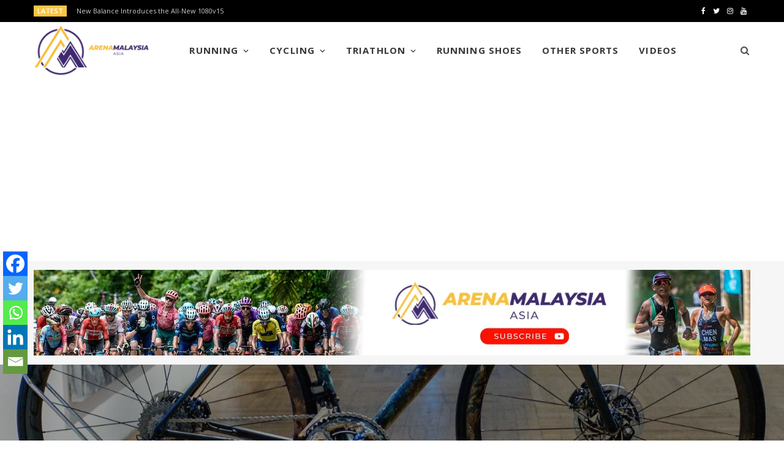

--- FILE ---
content_type: text/html; charset=UTF-8
request_url: https://arenamalaysia.asia/specialized-turns-aethos-into-an-art-piece/
body_size: 20351
content:
<!DOCTYPE html>
<html lang="en-US">

<head>

	<meta charset="UTF-8" />
	<meta http-equiv="x-ua-compatible" content="ie=edge" />
	<meta name="viewport" content="width=device-width, initial-scale=1" />
	<link rel="pingback" href="https://arenamalaysia.asia/xmlrpc.php" />
	<link rel="profile" href="http://gmpg.org/xfn/11" />
	<meta property="og:image" content=""/>
	
	<meta name='robots' content='index, follow, max-image-preview:large, max-snippet:-1, max-video-preview:-1' />

	<!-- This site is optimized with the Yoast SEO plugin v26.6 - https://yoast.com/wordpress/plugins/seo/ -->
	<title>Specialized Turns Aethos Into An Art Piece - ArenaMalaysia.Asia</title>
	<meta name="description" content="With a desire to explore possibilities still unknown, Specialized asked Japanese artist Kosuke Masuda to create a work that explores the depths of cycling inspiration that brought to life the Aethos." />
	<link rel="canonical" href="https://arenamalaysia.asia/specialized-turns-aethos-into-an-art-piece/" />
	<meta property="og:locale" content="en_US" />
	<meta property="og:type" content="article" />
	<meta property="og:title" content="Specialized Turns Aethos Into An Art Piece - ArenaMalaysia.Asia" />
	<meta property="og:description" content="With a desire to explore possibilities still unknown, Specialized asked Japanese artist Kosuke Masuda to create a work that explores the depths of cycling inspiration that brought to life the Aethos." />
	<meta property="og:url" content="https://arenamalaysia.asia/specialized-turns-aethos-into-an-art-piece/" />
	<meta property="og:site_name" content="ArenaMalaysia.Asia" />
	<meta property="article:publisher" content="https://www.facebook.com/SportsWorldMalaysia" />
	<meta property="article:published_time" content="2021-10-19T05:49:48+00:00" />
	<meta property="article:modified_time" content="2021-10-19T05:49:51+00:00" />
	<meta property="og:image" content="https://arenamalaysia.asia/wp-content/uploads/2021/10/SWM_Aethos-scaled.jpeg" />
	<meta property="og:image:width" content="2560" />
	<meta property="og:image:height" content="1706" />
	<meta property="og:image:type" content="image/jpeg" />
	<meta name="author" content="Elaine Lo" />
	<meta name="twitter:card" content="summary_large_image" />
	<meta name="twitter:label1" content="Written by" />
	<meta name="twitter:data1" content="Elaine Lo" />
	<meta name="twitter:label2" content="Est. reading time" />
	<meta name="twitter:data2" content="4 minutes" />
	<script type="application/ld+json" class="yoast-schema-graph">{"@context":"https://schema.org","@graph":[{"@type":"Article","@id":"https://arenamalaysia.asia/specialized-turns-aethos-into-an-art-piece/#article","isPartOf":{"@id":"https://arenamalaysia.asia/specialized-turns-aethos-into-an-art-piece/"},"author":{"name":"Elaine Lo","@id":"https://arenamalaysia.asia/#/schema/person/83e70b14997685035ae6fec500504466"},"headline":"Specialized Turns Aethos Into An Art Piece","datePublished":"2021-10-19T05:49:48+00:00","dateModified":"2021-10-19T05:49:51+00:00","mainEntityOfPage":{"@id":"https://arenamalaysia.asia/specialized-turns-aethos-into-an-art-piece/"},"wordCount":369,"commentCount":169,"publisher":{"@id":"https://arenamalaysia.asia/#organization"},"image":{"@id":"https://arenamalaysia.asia/specialized-turns-aethos-into-an-art-piece/#primaryimage"},"thumbnailUrl":"https://arenamalaysia.asia/wp-content/uploads/2021/10/SWM_Aethos-scaled.jpeg","articleSection":["Features"],"inLanguage":"en-US","potentialAction":[{"@type":"CommentAction","name":"Comment","target":["https://arenamalaysia.asia/specialized-turns-aethos-into-an-art-piece/#respond"]}]},{"@type":"WebPage","@id":"https://arenamalaysia.asia/specialized-turns-aethos-into-an-art-piece/","url":"https://arenamalaysia.asia/specialized-turns-aethos-into-an-art-piece/","name":"Specialized Turns Aethos Into An Art Piece - ArenaMalaysia.Asia","isPartOf":{"@id":"https://arenamalaysia.asia/#website"},"primaryImageOfPage":{"@id":"https://arenamalaysia.asia/specialized-turns-aethos-into-an-art-piece/#primaryimage"},"image":{"@id":"https://arenamalaysia.asia/specialized-turns-aethos-into-an-art-piece/#primaryimage"},"thumbnailUrl":"https://arenamalaysia.asia/wp-content/uploads/2021/10/SWM_Aethos-scaled.jpeg","datePublished":"2021-10-19T05:49:48+00:00","dateModified":"2021-10-19T05:49:51+00:00","description":"With a desire to explore possibilities still unknown, Specialized asked Japanese artist Kosuke Masuda to create a work that explores the depths of cycling inspiration that brought to life the Aethos.","breadcrumb":{"@id":"https://arenamalaysia.asia/specialized-turns-aethos-into-an-art-piece/#breadcrumb"},"inLanguage":"en-US","potentialAction":[{"@type":"ReadAction","target":["https://arenamalaysia.asia/specialized-turns-aethos-into-an-art-piece/"]}]},{"@type":"ImageObject","inLanguage":"en-US","@id":"https://arenamalaysia.asia/specialized-turns-aethos-into-an-art-piece/#primaryimage","url":"https://arenamalaysia.asia/wp-content/uploads/2021/10/SWM_Aethos-scaled.jpeg","contentUrl":"https://arenamalaysia.asia/wp-content/uploads/2021/10/SWM_Aethos-scaled.jpeg","width":2560,"height":1706},{"@type":"BreadcrumbList","@id":"https://arenamalaysia.asia/specialized-turns-aethos-into-an-art-piece/#breadcrumb","itemListElement":[{"@type":"ListItem","position":1,"name":"Home","item":"https://arenamalaysia.asia/"},{"@type":"ListItem","position":2,"name":"Specialized Turns Aethos Into An Art Piece"}]},{"@type":"WebSite","@id":"https://arenamalaysia.asia/#website","url":"https://arenamalaysia.asia/","name":"ArenaMalaysia.Asia","description":"","publisher":{"@id":"https://arenamalaysia.asia/#organization"},"potentialAction":[{"@type":"SearchAction","target":{"@type":"EntryPoint","urlTemplate":"https://arenamalaysia.asia/?s={search_term_string}"},"query-input":{"@type":"PropertyValueSpecification","valueRequired":true,"valueName":"search_term_string"}}],"inLanguage":"en-US"},{"@type":"Organization","@id":"https://arenamalaysia.asia/#organization","name":"SportsWorld Malaysia","url":"https://arenamalaysia.asia/","logo":{"@type":"ImageObject","inLanguage":"en-US","@id":"https://arenamalaysia.asia/#/schema/logo/image/","url":"https://sportsworldmalaysia.com/wp-content/uploads/2020/11/SPORTWORLD-Malaysia-Web-07.png","contentUrl":"https://sportsworldmalaysia.com/wp-content/uploads/2020/11/SPORTWORLD-Malaysia-Web-07.png","width":1000,"height":1001,"caption":"SportsWorld Malaysia"},"image":{"@id":"https://arenamalaysia.asia/#/schema/logo/image/"},"sameAs":["https://www.facebook.com/SportsWorldMalaysia","https://www.instagram.com/sportsworldmalaysia/","https://www.youtube.com/c/SportsWorldMalaysia"]},{"@type":"Person","@id":"https://arenamalaysia.asia/#/schema/person/83e70b14997685035ae6fec500504466","name":"Elaine Lo","image":{"@type":"ImageObject","inLanguage":"en-US","@id":"https://arenamalaysia.asia/#/schema/person/image/","url":"https://secure.gravatar.com/avatar/fc59dc52105917f3440887d009723d8e6efbf8288e623859765ed2de4cf088ff?s=96&d=mm&r=g","contentUrl":"https://secure.gravatar.com/avatar/fc59dc52105917f3440887d009723d8e6efbf8288e623859765ed2de4cf088ff?s=96&d=mm&r=g","caption":"Elaine Lo"},"url":"https://arenamalaysia.asia/author/elaine-lo/"}]}</script>
	<!-- / Yoast SEO plugin. -->


<link rel='dns-prefetch' href='//www.googletagmanager.com' />
<link rel='dns-prefetch' href='//fonts.googleapis.com' />
<link rel='dns-prefetch' href='//pagead2.googlesyndication.com' />
<link rel="alternate" type="application/rss+xml" title="ArenaMalaysia.Asia &raquo; Feed" href="https://arenamalaysia.asia/feed/" />
<link rel="alternate" type="application/rss+xml" title="ArenaMalaysia.Asia &raquo; Comments Feed" href="https://arenamalaysia.asia/comments/feed/" />
<link rel="alternate" type="application/rss+xml" title="ArenaMalaysia.Asia &raquo; Specialized Turns Aethos Into An Art Piece Comments Feed" href="https://arenamalaysia.asia/specialized-turns-aethos-into-an-art-piece/feed/" />
<link rel="alternate" title="oEmbed (JSON)" type="application/json+oembed" href="https://arenamalaysia.asia/wp-json/oembed/1.0/embed?url=https%3A%2F%2Farenamalaysia.asia%2Fspecialized-turns-aethos-into-an-art-piece%2F" />
<link rel="alternate" title="oEmbed (XML)" type="text/xml+oembed" href="https://arenamalaysia.asia/wp-json/oembed/1.0/embed?url=https%3A%2F%2Farenamalaysia.asia%2Fspecialized-turns-aethos-into-an-art-piece%2F&#038;format=xml" />
<style id='wp-img-auto-sizes-contain-inline-css' type='text/css'>
img:is([sizes=auto i],[sizes^="auto," i]){contain-intrinsic-size:3000px 1500px}
/*# sourceURL=wp-img-auto-sizes-contain-inline-css */
</style>
<style id='wp-emoji-styles-inline-css' type='text/css'>

	img.wp-smiley, img.emoji {
		display: inline !important;
		border: none !important;
		box-shadow: none !important;
		height: 1em !important;
		width: 1em !important;
		margin: 0 0.07em !important;
		vertical-align: -0.1em !important;
		background: none !important;
		padding: 0 !important;
	}
/*# sourceURL=wp-emoji-styles-inline-css */
</style>
<link rel='stylesheet' id='wp-block-library-css' href='https://arenamalaysia.asia/wp-includes/css/dist/block-library/style.min.css?ver=6.9' type='text/css' media='all' />
<style id='classic-theme-styles-inline-css' type='text/css'>
/*! This file is auto-generated */
.wp-block-button__link{color:#fff;background-color:#32373c;border-radius:9999px;box-shadow:none;text-decoration:none;padding:calc(.667em + 2px) calc(1.333em + 2px);font-size:1.125em}.wp-block-file__button{background:#32373c;color:#fff;text-decoration:none}
/*# sourceURL=/wp-includes/css/classic-themes.min.css */
</style>
<style id='global-styles-inline-css' type='text/css'>
:root{--wp--preset--aspect-ratio--square: 1;--wp--preset--aspect-ratio--4-3: 4/3;--wp--preset--aspect-ratio--3-4: 3/4;--wp--preset--aspect-ratio--3-2: 3/2;--wp--preset--aspect-ratio--2-3: 2/3;--wp--preset--aspect-ratio--16-9: 16/9;--wp--preset--aspect-ratio--9-16: 9/16;--wp--preset--color--black: #000000;--wp--preset--color--cyan-bluish-gray: #abb8c3;--wp--preset--color--white: #ffffff;--wp--preset--color--pale-pink: #f78da7;--wp--preset--color--vivid-red: #cf2e2e;--wp--preset--color--luminous-vivid-orange: #ff6900;--wp--preset--color--luminous-vivid-amber: #fcb900;--wp--preset--color--light-green-cyan: #7bdcb5;--wp--preset--color--vivid-green-cyan: #00d084;--wp--preset--color--pale-cyan-blue: #8ed1fc;--wp--preset--color--vivid-cyan-blue: #0693e3;--wp--preset--color--vivid-purple: #9b51e0;--wp--preset--gradient--vivid-cyan-blue-to-vivid-purple: linear-gradient(135deg,rgb(6,147,227) 0%,rgb(155,81,224) 100%);--wp--preset--gradient--light-green-cyan-to-vivid-green-cyan: linear-gradient(135deg,rgb(122,220,180) 0%,rgb(0,208,130) 100%);--wp--preset--gradient--luminous-vivid-amber-to-luminous-vivid-orange: linear-gradient(135deg,rgb(252,185,0) 0%,rgb(255,105,0) 100%);--wp--preset--gradient--luminous-vivid-orange-to-vivid-red: linear-gradient(135deg,rgb(255,105,0) 0%,rgb(207,46,46) 100%);--wp--preset--gradient--very-light-gray-to-cyan-bluish-gray: linear-gradient(135deg,rgb(238,238,238) 0%,rgb(169,184,195) 100%);--wp--preset--gradient--cool-to-warm-spectrum: linear-gradient(135deg,rgb(74,234,220) 0%,rgb(151,120,209) 20%,rgb(207,42,186) 40%,rgb(238,44,130) 60%,rgb(251,105,98) 80%,rgb(254,248,76) 100%);--wp--preset--gradient--blush-light-purple: linear-gradient(135deg,rgb(255,206,236) 0%,rgb(152,150,240) 100%);--wp--preset--gradient--blush-bordeaux: linear-gradient(135deg,rgb(254,205,165) 0%,rgb(254,45,45) 50%,rgb(107,0,62) 100%);--wp--preset--gradient--luminous-dusk: linear-gradient(135deg,rgb(255,203,112) 0%,rgb(199,81,192) 50%,rgb(65,88,208) 100%);--wp--preset--gradient--pale-ocean: linear-gradient(135deg,rgb(255,245,203) 0%,rgb(182,227,212) 50%,rgb(51,167,181) 100%);--wp--preset--gradient--electric-grass: linear-gradient(135deg,rgb(202,248,128) 0%,rgb(113,206,126) 100%);--wp--preset--gradient--midnight: linear-gradient(135deg,rgb(2,3,129) 0%,rgb(40,116,252) 100%);--wp--preset--font-size--small: 13px;--wp--preset--font-size--medium: 20px;--wp--preset--font-size--large: 36px;--wp--preset--font-size--x-large: 42px;--wp--preset--spacing--20: 0.44rem;--wp--preset--spacing--30: 0.67rem;--wp--preset--spacing--40: 1rem;--wp--preset--spacing--50: 1.5rem;--wp--preset--spacing--60: 2.25rem;--wp--preset--spacing--70: 3.38rem;--wp--preset--spacing--80: 5.06rem;--wp--preset--shadow--natural: 6px 6px 9px rgba(0, 0, 0, 0.2);--wp--preset--shadow--deep: 12px 12px 50px rgba(0, 0, 0, 0.4);--wp--preset--shadow--sharp: 6px 6px 0px rgba(0, 0, 0, 0.2);--wp--preset--shadow--outlined: 6px 6px 0px -3px rgb(255, 255, 255), 6px 6px rgb(0, 0, 0);--wp--preset--shadow--crisp: 6px 6px 0px rgb(0, 0, 0);}:where(.is-layout-flex){gap: 0.5em;}:where(.is-layout-grid){gap: 0.5em;}body .is-layout-flex{display: flex;}.is-layout-flex{flex-wrap: wrap;align-items: center;}.is-layout-flex > :is(*, div){margin: 0;}body .is-layout-grid{display: grid;}.is-layout-grid > :is(*, div){margin: 0;}:where(.wp-block-columns.is-layout-flex){gap: 2em;}:where(.wp-block-columns.is-layout-grid){gap: 2em;}:where(.wp-block-post-template.is-layout-flex){gap: 1.25em;}:where(.wp-block-post-template.is-layout-grid){gap: 1.25em;}.has-black-color{color: var(--wp--preset--color--black) !important;}.has-cyan-bluish-gray-color{color: var(--wp--preset--color--cyan-bluish-gray) !important;}.has-white-color{color: var(--wp--preset--color--white) !important;}.has-pale-pink-color{color: var(--wp--preset--color--pale-pink) !important;}.has-vivid-red-color{color: var(--wp--preset--color--vivid-red) !important;}.has-luminous-vivid-orange-color{color: var(--wp--preset--color--luminous-vivid-orange) !important;}.has-luminous-vivid-amber-color{color: var(--wp--preset--color--luminous-vivid-amber) !important;}.has-light-green-cyan-color{color: var(--wp--preset--color--light-green-cyan) !important;}.has-vivid-green-cyan-color{color: var(--wp--preset--color--vivid-green-cyan) !important;}.has-pale-cyan-blue-color{color: var(--wp--preset--color--pale-cyan-blue) !important;}.has-vivid-cyan-blue-color{color: var(--wp--preset--color--vivid-cyan-blue) !important;}.has-vivid-purple-color{color: var(--wp--preset--color--vivid-purple) !important;}.has-black-background-color{background-color: var(--wp--preset--color--black) !important;}.has-cyan-bluish-gray-background-color{background-color: var(--wp--preset--color--cyan-bluish-gray) !important;}.has-white-background-color{background-color: var(--wp--preset--color--white) !important;}.has-pale-pink-background-color{background-color: var(--wp--preset--color--pale-pink) !important;}.has-vivid-red-background-color{background-color: var(--wp--preset--color--vivid-red) !important;}.has-luminous-vivid-orange-background-color{background-color: var(--wp--preset--color--luminous-vivid-orange) !important;}.has-luminous-vivid-amber-background-color{background-color: var(--wp--preset--color--luminous-vivid-amber) !important;}.has-light-green-cyan-background-color{background-color: var(--wp--preset--color--light-green-cyan) !important;}.has-vivid-green-cyan-background-color{background-color: var(--wp--preset--color--vivid-green-cyan) !important;}.has-pale-cyan-blue-background-color{background-color: var(--wp--preset--color--pale-cyan-blue) !important;}.has-vivid-cyan-blue-background-color{background-color: var(--wp--preset--color--vivid-cyan-blue) !important;}.has-vivid-purple-background-color{background-color: var(--wp--preset--color--vivid-purple) !important;}.has-black-border-color{border-color: var(--wp--preset--color--black) !important;}.has-cyan-bluish-gray-border-color{border-color: var(--wp--preset--color--cyan-bluish-gray) !important;}.has-white-border-color{border-color: var(--wp--preset--color--white) !important;}.has-pale-pink-border-color{border-color: var(--wp--preset--color--pale-pink) !important;}.has-vivid-red-border-color{border-color: var(--wp--preset--color--vivid-red) !important;}.has-luminous-vivid-orange-border-color{border-color: var(--wp--preset--color--luminous-vivid-orange) !important;}.has-luminous-vivid-amber-border-color{border-color: var(--wp--preset--color--luminous-vivid-amber) !important;}.has-light-green-cyan-border-color{border-color: var(--wp--preset--color--light-green-cyan) !important;}.has-vivid-green-cyan-border-color{border-color: var(--wp--preset--color--vivid-green-cyan) !important;}.has-pale-cyan-blue-border-color{border-color: var(--wp--preset--color--pale-cyan-blue) !important;}.has-vivid-cyan-blue-border-color{border-color: var(--wp--preset--color--vivid-cyan-blue) !important;}.has-vivid-purple-border-color{border-color: var(--wp--preset--color--vivid-purple) !important;}.has-vivid-cyan-blue-to-vivid-purple-gradient-background{background: var(--wp--preset--gradient--vivid-cyan-blue-to-vivid-purple) !important;}.has-light-green-cyan-to-vivid-green-cyan-gradient-background{background: var(--wp--preset--gradient--light-green-cyan-to-vivid-green-cyan) !important;}.has-luminous-vivid-amber-to-luminous-vivid-orange-gradient-background{background: var(--wp--preset--gradient--luminous-vivid-amber-to-luminous-vivid-orange) !important;}.has-luminous-vivid-orange-to-vivid-red-gradient-background{background: var(--wp--preset--gradient--luminous-vivid-orange-to-vivid-red) !important;}.has-very-light-gray-to-cyan-bluish-gray-gradient-background{background: var(--wp--preset--gradient--very-light-gray-to-cyan-bluish-gray) !important;}.has-cool-to-warm-spectrum-gradient-background{background: var(--wp--preset--gradient--cool-to-warm-spectrum) !important;}.has-blush-light-purple-gradient-background{background: var(--wp--preset--gradient--blush-light-purple) !important;}.has-blush-bordeaux-gradient-background{background: var(--wp--preset--gradient--blush-bordeaux) !important;}.has-luminous-dusk-gradient-background{background: var(--wp--preset--gradient--luminous-dusk) !important;}.has-pale-ocean-gradient-background{background: var(--wp--preset--gradient--pale-ocean) !important;}.has-electric-grass-gradient-background{background: var(--wp--preset--gradient--electric-grass) !important;}.has-midnight-gradient-background{background: var(--wp--preset--gradient--midnight) !important;}.has-small-font-size{font-size: var(--wp--preset--font-size--small) !important;}.has-medium-font-size{font-size: var(--wp--preset--font-size--medium) !important;}.has-large-font-size{font-size: var(--wp--preset--font-size--large) !important;}.has-x-large-font-size{font-size: var(--wp--preset--font-size--x-large) !important;}
:where(.wp-block-post-template.is-layout-flex){gap: 1.25em;}:where(.wp-block-post-template.is-layout-grid){gap: 1.25em;}
:where(.wp-block-term-template.is-layout-flex){gap: 1.25em;}:where(.wp-block-term-template.is-layout-grid){gap: 1.25em;}
:where(.wp-block-columns.is-layout-flex){gap: 2em;}:where(.wp-block-columns.is-layout-grid){gap: 2em;}
:root :where(.wp-block-pullquote){font-size: 1.5em;line-height: 1.6;}
/*# sourceURL=global-styles-inline-css */
</style>
<link rel='stylesheet' id='contact-form-7-css' href='https://arenamalaysia.asia/wp-content/plugins/contact-form-7/includes/css/styles.css?ver=6.1.4' type='text/css' media='all' />
<link rel='stylesheet' id='cheerup-fonts-css' href='https://fonts.googleapis.com/css?family=Lato%3A400%2C400i%2C700%2C900%7COpen+Sans%3A400%2C600%2C700%2C800' type='text/css' media='all' />
<link rel='stylesheet' id='cheerup-core-css' href='https://arenamalaysia.asia/wp-content/themes/cheerup/style.css?ver=7.4.2' type='text/css' media='all' />
<link rel='stylesheet' id='magnific-popup-css' href='https://arenamalaysia.asia/wp-content/themes/cheerup/css/lightbox.css?ver=7.4.2' type='text/css' media='all' />
<link rel='stylesheet' id='cheerup-icons-css' href='https://arenamalaysia.asia/wp-content/themes/cheerup/css/icons/icons.css?ver=7.4.2' type='text/css' media='all' />
<link rel='stylesheet' id='cheerup-skin-css' href='https://arenamalaysia.asia/wp-content/themes/cheerup/css/skin-magazine.css?ver=7.4.2' type='text/css' media='all' />
<style id='cheerup-skin-inline-css' type='text/css'>
:root { --main-color: #fac544;
--main-color-rgb: 250,197,68; }
.main-footer .bg-wrap:before { opacity: 1; }
.main-footer .lower-footer:not(._) { background: none; }
.main-head, .main-head.dark { border-bottom-color: #fac544; }
.main-footer .post-title, .main-footer .product-title { color: #fac544 !important; }
.classic-slider { --overlay-color: rgba(0,0,0,0.36); }
.feat-grid-a .item-main { max-height: initial; }
.feat-grid-c .item-main { max-height: initial; }
.cat-label a, .post-meta .cat-labels .category { background-color: #fac544; color: #000000; }
.grid-post, .grid-post .post-excerpt { text-align: left; }
.navigation.inline .menu > li > a { font-size: 15px; letter-spacing: 0.07em; }
@media (min-width: 940px) and (max-width: 1200px) { .navigation.inline .menu > li > a { font-size: calc(10px + (15px - 10px) * .7); } }
@media (min-width: 768px) and (max-width: 940px) { .feat-grid-a .item-main { max-height: initial; }
.feat-grid-c .item-main { max-height: initial; } }
@media (max-width: 767px) { .feat-grid-a .item-main { max-height: initial; }
.feat-grid-c .item-main { max-height: initial; } }


/*# sourceURL=cheerup-skin-inline-css */
</style>
<link rel='stylesheet' id='heateor_sss_frontend_css-css' href='https://arenamalaysia.asia/wp-content/plugins/sassy-social-share/public/css/sassy-social-share-public.css?ver=3.3.79' type='text/css' media='all' />
<style id='heateor_sss_frontend_css-inline-css' type='text/css'>
.heateor_sss_button_instagram span.heateor_sss_svg,a.heateor_sss_instagram span.heateor_sss_svg{background:radial-gradient(circle at 30% 107%,#fdf497 0,#fdf497 5%,#fd5949 45%,#d6249f 60%,#285aeb 90%)}.heateor_sss_horizontal_sharing .heateor_sss_svg,.heateor_sss_standard_follow_icons_container .heateor_sss_svg{color:#fff;border-width:0px;border-style:solid;border-color:transparent}.heateor_sss_horizontal_sharing .heateorSssTCBackground{color:#666}.heateor_sss_horizontal_sharing span.heateor_sss_svg:hover,.heateor_sss_standard_follow_icons_container span.heateor_sss_svg:hover{border-color:transparent;}.heateor_sss_vertical_sharing span.heateor_sss_svg,.heateor_sss_floating_follow_icons_container span.heateor_sss_svg{color:#fff;border-width:0px;border-style:solid;border-color:transparent;}.heateor_sss_vertical_sharing .heateorSssTCBackground{color:#666;}.heateor_sss_vertical_sharing span.heateor_sss_svg:hover,.heateor_sss_floating_follow_icons_container span.heateor_sss_svg:hover{border-color:transparent;}@media screen and (max-width:783px) {.heateor_sss_vertical_sharing{display:none!important}}div.heateor_sss_mobile_footer{display:none;}@media screen and (max-width:783px){div.heateor_sss_bottom_sharing .heateorSssTCBackground{background-color:white}div.heateor_sss_bottom_sharing{width:100%!important;left:0!important;}div.heateor_sss_bottom_sharing a{width:20% !important;}div.heateor_sss_bottom_sharing .heateor_sss_svg{width: 100% !important;}div.heateor_sss_bottom_sharing div.heateorSssTotalShareCount{font-size:1em!important;line-height:28px!important}div.heateor_sss_bottom_sharing div.heateorSssTotalShareText{font-size:.7em!important;line-height:0px!important}div.heateor_sss_mobile_footer{display:block;height:40px;}.heateor_sss_bottom_sharing{padding:0!important;display:block!important;width:auto!important;bottom:-2px!important;top: auto!important;}.heateor_sss_bottom_sharing .heateor_sss_square_count{line-height:inherit;}.heateor_sss_bottom_sharing .heateorSssSharingArrow{display:none;}.heateor_sss_bottom_sharing .heateorSssTCBackground{margin-right:1.1em!important}}div.heateorSssSharingArrow{display:none}
/*# sourceURL=heateor_sss_frontend_css-inline-css */
</style>
<link rel='stylesheet' id='__EPYT__style-css' href='https://arenamalaysia.asia/wp-content/plugins/youtube-embed-plus/styles/ytprefs.min.css?ver=14.2.4' type='text/css' media='all' />
<style id='__EPYT__style-inline-css' type='text/css'>

                .epyt-gallery-thumb {
                        width: 20%;
                }
                
                         @media (min-width:0px) and (max-width: 767px) {
                            .epyt-gallery-rowbreak {
                                display: none;
                            }
                            .epyt-gallery-allthumbs[class*="epyt-cols"] .epyt-gallery-thumb {
                                width: 100% !important;
                            }
                          }
/*# sourceURL=__EPYT__style-inline-css */
</style>
<link rel='stylesheet' id='sib-front-css-css' href='https://arenamalaysia.asia/wp-content/plugins/mailin/css/mailin-front.css?ver=6.9' type='text/css' media='all' />
<script type="text/javascript" src="https://arenamalaysia.asia/wp-includes/js/jquery/jquery.min.js?ver=3.7.1" id="jquery-core-js"></script>
<script type="text/javascript" src="https://arenamalaysia.asia/wp-includes/js/jquery/jquery-migrate.min.js?ver=3.4.1" id="jquery-migrate-js"></script>
<script nomodule type="text/javascript" src="https://arenamalaysia.asia/wp-content/themes/cheerup/js/ie-polyfills.js?ver=7.4.2" id="cheerup-ie-polyfills-js"></script>

<!-- Google tag (gtag.js) snippet added by Site Kit -->
<!-- Google Analytics snippet added by Site Kit -->
<script type="text/javascript" src="https://www.googletagmanager.com/gtag/js?id=G-CG7H880H9Q" id="google_gtagjs-js" async></script>
<script type="text/javascript" id="google_gtagjs-js-after">
/* <![CDATA[ */
window.dataLayer = window.dataLayer || [];function gtag(){dataLayer.push(arguments);}
gtag("set","linker",{"domains":["arenamalaysia.asia"]});
gtag("js", new Date());
gtag("set", "developer_id.dZTNiMT", true);
gtag("config", "G-CG7H880H9Q", {"googlesitekit_post_type":"post","googlesitekit_post_date":"20211019","googlesitekit_post_author":"Elaine Lo"});
//# sourceURL=google_gtagjs-js-after
/* ]]> */
</script>
<script type="text/javascript" id="__ytprefs__-js-extra">
/* <![CDATA[ */
var _EPYT_ = {"ajaxurl":"https://arenamalaysia.asia/wp-admin/admin-ajax.php","security":"00bba18ad8","gallery_scrolloffset":"20","eppathtoscripts":"https://arenamalaysia.asia/wp-content/plugins/youtube-embed-plus/scripts/","eppath":"https://arenamalaysia.asia/wp-content/plugins/youtube-embed-plus/","epresponsiveselector":"[\"iframe.__youtube_prefs__\",\"iframe[src*='youtube.com']\",\"iframe[src*='youtube-nocookie.com']\",\"iframe[data-ep-src*='youtube.com']\",\"iframe[data-ep-src*='youtube-nocookie.com']\",\"iframe[data-ep-gallerysrc*='youtube.com']\"]","epdovol":"1","version":"14.2.4","evselector":"iframe.__youtube_prefs__[src], iframe[src*=\"youtube.com/embed/\"], iframe[src*=\"youtube-nocookie.com/embed/\"]","ajax_compat":"","maxres_facade":"eager","ytapi_load":"light","pause_others":"","stopMobileBuffer":"1","facade_mode":"","not_live_on_channel":""};
//# sourceURL=__ytprefs__-js-extra
/* ]]> */
</script>
<script type="text/javascript" src="https://arenamalaysia.asia/wp-content/plugins/youtube-embed-plus/scripts/ytprefs.min.js?ver=14.2.4" id="__ytprefs__-js"></script>
<script type="text/javascript" id="sib-front-js-js-extra">
/* <![CDATA[ */
var sibErrMsg = {"invalidMail":"Please fill out valid email address","requiredField":"Please fill out required fields","invalidDateFormat":"Please fill out valid date format","invalidSMSFormat":"Please fill out valid phone number"};
var ajax_sib_front_object = {"ajax_url":"https://arenamalaysia.asia/wp-admin/admin-ajax.php","ajax_nonce":"3c3171829f","flag_url":"https://arenamalaysia.asia/wp-content/plugins/mailin/img/flags/"};
//# sourceURL=sib-front-js-js-extra
/* ]]> */
</script>
<script type="text/javascript" src="https://arenamalaysia.asia/wp-content/plugins/mailin/js/mailin-front.js?ver=1763347314" id="sib-front-js-js"></script>
<link rel="https://api.w.org/" href="https://arenamalaysia.asia/wp-json/" /><link rel="alternate" title="JSON" type="application/json" href="https://arenamalaysia.asia/wp-json/wp/v2/posts/4315" /><link rel="EditURI" type="application/rsd+xml" title="RSD" href="https://arenamalaysia.asia/xmlrpc.php?rsd" />
<meta name="generator" content="WordPress 6.9" />
<link rel='shortlink' href='https://arenamalaysia.asia/?p=4315' />
<meta name="generator" content="Site Kit by Google 1.170.0" /><!-- HFCM by 99 Robots - Snippet # 10: mail chimp -->
<script id="mcjs">!function(c,h,i,m,p){m=c.createElement(h),p=c.getElementsByTagName(h)[0],m.async=1,m.src=i,p.parentNode.insertBefore(m,p)}(document,"script","https://chimpstatic.com/mcjs-connected/js/users/9a92a71f2e1565465647565f3/7971b60bebd3cfdfb5b67bb35.js");</script>
<!-- /end HFCM by 99 Robots -->

<!--BEGIN: TRACKING CODE MANAGER (v2.5.0) BY INTELLYWP.COM IN HEAD//-->
<!-- Meta Pixel Code -->
<script>
!function(f,b,e,v,n,t,s)
{if(f.fbq)return;n=f.fbq=function(){n.callMethod?
n.callMethod.apply(n,arguments):n.queue.push(arguments)};
if(!f._fbq)f._fbq=n;n.push=n;n.loaded=!0;n.version='2.0';
n.queue=[];t=b.createElement(e);t.async=!0;
t.src=v;s=b.getElementsByTagName(e)[0];
s.parentNode.insertBefore(t,s)}(window, document,'script',
'https://connect.facebook.net/en_US/fbevents.js');
fbq('init', '641437770501255');
fbq('track', 'PageView');
fbq('track', 'Lead');
</script>
<noscript><img height="1" width="1" style="display:none" src="https://www.facebook.com/tr?id=641437770501255&ev=PageView&noscript=1" /></noscript>
<!-- End Meta Pixel Code -->
<meta name="facebook-domain-verification" content="77h6j2uv2gmtfvnvykabkm2r86i0ka" />
<!--END: https://wordpress.org/plugins/tracking-code-manager IN HEAD//--><script>var Sphere_Plugin = {"ajaxurl":"https:\/\/arenamalaysia.asia\/wp-admin\/admin-ajax.php"};</script>
<!-- Google AdSense meta tags added by Site Kit -->
<meta name="google-adsense-platform-account" content="ca-host-pub-2644536267352236">
<meta name="google-adsense-platform-domain" content="sitekit.withgoogle.com">
<!-- End Google AdSense meta tags added by Site Kit -->
<meta name="generator" content="Elementor 3.34.0; features: additional_custom_breakpoints; settings: css_print_method-external, google_font-enabled, font_display-auto">
			<style>
				.e-con.e-parent:nth-of-type(n+4):not(.e-lazyloaded):not(.e-no-lazyload),
				.e-con.e-parent:nth-of-type(n+4):not(.e-lazyloaded):not(.e-no-lazyload) * {
					background-image: none !important;
				}
				@media screen and (max-height: 1024px) {
					.e-con.e-parent:nth-of-type(n+3):not(.e-lazyloaded):not(.e-no-lazyload),
					.e-con.e-parent:nth-of-type(n+3):not(.e-lazyloaded):not(.e-no-lazyload) * {
						background-image: none !important;
					}
				}
				@media screen and (max-height: 640px) {
					.e-con.e-parent:nth-of-type(n+2):not(.e-lazyloaded):not(.e-no-lazyload),
					.e-con.e-parent:nth-of-type(n+2):not(.e-lazyloaded):not(.e-no-lazyload) * {
						background-image: none !important;
					}
				}
			</style>
			
<!-- Google AdSense snippet added by Site Kit -->
<script type="text/javascript" async="async" src="https://pagead2.googlesyndication.com/pagead/js/adsbygoogle.js?client=ca-pub-9257968899133892&amp;host=ca-host-pub-2644536267352236" crossorigin="anonymous"></script>

<!-- End Google AdSense snippet added by Site Kit -->
<link rel="icon" href="https://arenamalaysia.asia/wp-content/uploads/2023/02/cropped-logo-512-1-32x32.png" sizes="32x32" />
<link rel="icon" href="https://arenamalaysia.asia/wp-content/uploads/2023/02/cropped-logo-512-1-192x192.png" sizes="192x192" />
<link rel="apple-touch-icon" href="https://arenamalaysia.asia/wp-content/uploads/2023/02/cropped-logo-512-1-180x180.png" />
<meta name="msapplication-TileImage" content="https://arenamalaysia.asia/wp-content/uploads/2023/02/cropped-logo-512-1-270x270.png" />
<noscript><style> .wpb_animate_when_almost_visible { opacity: 1; }</style></noscript>
</head>

<body class="wp-singular post-template-default single single-post postid-4315 single-format-standard wp-theme-cheerup no-sidebar  lazy-normal layout-creative skin-magazine has-lb has-lb-s wpb-js-composer js-comp-ver-6.4.1 vc_responsive elementor-default elementor-kit-4752">


<div class="main-wrap">

	
		
		
<header id="main-head" class="main-head head-nav-below compact has-search-modal">

	
	<div class="top-bar dark top-bar-b cf">
	
		<div class="top-bar-content ts-contain" data-sticky-bar="smart">
			<div class="wrap cf">
			
			<span class="mobile-nav"><i class="tsi tsi-bars"></i></span>
			
						
			<div class="posts-ticker">
				<span class="heading">LATEST</span>

				<ul>
										
										
						<li><a href="https://arenamalaysia.asia/new-balance-introduces-the-all-new-1080v15/" title="New Balance Introduces the All-New 1080v15">New Balance Introduces the All-New 1080v15</a></li>
					
										
						<li><a href="https://arenamalaysia.asia/a-fresh-finish-for-malaysias-favourite-energy-gel-now-with-a-kick/" title="A Fresh Finish for Malaysia’s Favourite Energy Gel (Now With a Kick!)">A Fresh Finish for Malaysia’s Favourite Energy Gel (Now With a Kick!)</a></li>
					
										
						<li><a href="https://arenamalaysia.asia/sports-directs-third-elevated-flagship-is-now-open/" title="Sports Direct’s Third Elevated Flagship is Now Open">Sports Direct’s Third Elevated Flagship is Now Open</a></li>
					
										
						<li><a href="https://arenamalaysia.asia/under-armour-opens-a-refreshed-brand-house-at-1-utama/" title="Under Armour Opens a Refreshed Brand House at 1 Utama">Under Armour Opens a Refreshed Brand House at 1 Utama</a></li>
					
										
									</ul>
			</div>
			
						
						
			
							
			<div class="actions">
				<div class="search-action cf">
			
				
					<a href="#" title="Search" class="search-link search-submit"><i class="tsi tsi-search"></i></a>

											
				</div>
			</div>
			
						
			
			
	
		<ul class="social-icons cf">
		
					
			<li><a href="https://www.facebook.com/arenamalaysia.asia/" class="tsi tsi-facebook" target="_blank"><span class="visuallyhidden">Facebook</span></a></li>
									
					
			<li><a href="https://twitter.com/arenamalaysia_" class="tsi tsi-twitter" target="_blank"><span class="visuallyhidden">Twitter</span></a></li>
									
					
			<li><a href="https://www.instagram.com/arenamalaysia.asia/" class="tsi tsi-instagram" target="_blank"><span class="visuallyhidden">Instagram</span></a></li>
									
					
			<li><a href="https://www.youtube.com/c/ArenaMalaysiaAsiaChannel" class="tsi tsi-youtube" target="_blank"><span class="visuallyhidden">YouTube</span></a></li>
									
					
		</ul>
	
								
			</div>			
		</div>
		
	</div>

	<div class="inner inner-head ts-contain" data-sticky-bar="smart">	
		<div class="wrap cf">

					<div class="title">
			
			<a href="https://arenamalaysia.asia/" title="ArenaMalaysia.Asia" rel="home">
			
							
								
				<img src="https://arenamalaysia.asia/wp-content/uploads/2022/01/ARENAMALAYSIA-ASIA-Done-01.jpg" class="logo-image" alt="ArenaMalaysia.Asia" srcset="https://arenamalaysia.asia/wp-content/uploads/2022/01/ARENAMALAYSIA-ASIA-Done-01.jpg ,https://arenamalaysia.asia/wp-content/uploads/2022/01/web-1.png 2x" />

						
			</a>
		
		</div>				
				
			<div class="navigation-wrap inline">
								
				<nav class="navigation inline light" data-sticky-bar="smart">
					<div class="menu-main-menu-container"><ul id="menu-main-menu" class="menu"><li id="menu-item-1821" class="menu-item menu-item-type-taxonomy menu-item-object-category menu-item-has-children menu-cat-2 menu-item-1821"><a href="https://arenamalaysia.asia/category/running/">Running</a>
<ul class="sub-menu">
	<li id="menu-item-1812" class="menu-item menu-item-type-taxonomy menu-item-object-category menu-cat-3 menu-item-1812"><a href="https://arenamalaysia.asia/category/running/running-news/">News</a></li>
	<li id="menu-item-1943" class="menu-item menu-item-type-taxonomy menu-item-object-category menu-cat-45 menu-item-1943"><a href="https://arenamalaysia.asia/category/running/running-features/">Features</a></li>
	<li id="menu-item-1944" class="menu-item menu-item-type-taxonomy menu-item-object-category menu-cat-52 menu-item-1944"><a href="https://arenamalaysia.asia/category/running/interview-running/">Interview</a></li>
	<li id="menu-item-1816" class="menu-item menu-item-type-taxonomy menu-item-object-category menu-cat-27 menu-item-1816"><a href="https://arenamalaysia.asia/category/running/running-tips-training/">Tips &amp; Training</a></li>
	<li id="menu-item-1813" class="menu-item menu-item-type-taxonomy menu-item-object-category menu-cat-24 menu-item-1813"><a href="https://arenamalaysia.asia/category/running/running-apparel-accessories/">Apparel &amp; Accessories</a></li>
</ul>
</li>
<li id="menu-item-1820" class="menu-item menu-item-type-taxonomy menu-item-object-category current-post-ancestor menu-item-has-children menu-cat-28 menu-item-1820"><a href="https://arenamalaysia.asia/category/cycling/">Cycling</a>
<ul class="sub-menu">
	<li id="menu-item-1818" class="menu-item menu-item-type-taxonomy menu-item-object-category menu-cat-29 menu-item-1818"><a href="https://arenamalaysia.asia/category/cycling/cycling-news/">News</a></li>
	<li id="menu-item-1955" class="menu-item menu-item-type-taxonomy menu-item-object-category current-post-ancestor current-menu-parent current-post-parent menu-cat-48 menu-item-1955"><a href="https://arenamalaysia.asia/category/cycling/features/">Features</a></li>
	<li id="menu-item-1956" class="menu-item menu-item-type-taxonomy menu-item-object-category menu-cat-49 menu-item-1956"><a href="https://arenamalaysia.asia/category/cycling/interview/">Interview</a></li>
	<li id="menu-item-1819" class="menu-item menu-item-type-taxonomy menu-item-object-category menu-cat-31 menu-item-1819"><a href="https://arenamalaysia.asia/category/cycling/cycling-tips-training/">Tips &amp; Training</a></li>
	<li id="menu-item-1817" class="menu-item menu-item-type-taxonomy menu-item-object-category menu-cat-30 menu-item-1817"><a href="https://arenamalaysia.asia/category/cycling/cycling-apparel-accessories/">Apparel &amp; Accessories</a></li>
</ul>
</li>
<li id="menu-item-9948" class="menu-item menu-item-type-taxonomy menu-item-object-category menu-item-has-children menu-cat-148 menu-item-9948"><a href="https://arenamalaysia.asia/category/triathlon/">Triathlon</a>
<ul class="sub-menu">
	<li id="menu-item-9952" class="menu-item menu-item-type-taxonomy menu-item-object-category menu-cat-152 menu-item-9952"><a href="https://arenamalaysia.asia/category/triathlon/news-triathlon/">News</a></li>
	<li id="menu-item-9950" class="menu-item menu-item-type-taxonomy menu-item-object-category menu-cat-150 menu-item-9950"><a href="https://arenamalaysia.asia/category/triathlon/features-triathlon/">Features</a></li>
	<li id="menu-item-9951" class="menu-item menu-item-type-taxonomy menu-item-object-category menu-cat-151 menu-item-9951"><a href="https://arenamalaysia.asia/category/triathlon/interview-triathlon/">Interview</a></li>
	<li id="menu-item-9953" class="menu-item menu-item-type-taxonomy menu-item-object-category menu-cat-153 menu-item-9953"><a href="https://arenamalaysia.asia/category/triathlon/tips-training-triathlon/">Tips &amp; Training</a></li>
	<li id="menu-item-9949" class="menu-item menu-item-type-taxonomy menu-item-object-category menu-cat-149 menu-item-9949"><a href="https://arenamalaysia.asia/category/triathlon/apparel-accessories-triathlon/">Apparel &amp; Accessories</a></li>
</ul>
</li>
<li id="menu-item-2741" class="menu-item menu-item-type-taxonomy menu-item-object-category menu-cat-67 menu-item-2741"><a href="https://arenamalaysia.asia/category/shoes/">Running Shoes</a></li>
<li id="menu-item-1947" class="menu-item menu-item-type-taxonomy menu-item-object-category menu-cat-55 menu-item-1947"><a href="https://arenamalaysia.asia/category/other-sports/">Other Sports</a></li>
<li id="menu-item-2972" class="menu-item menu-item-type-post_type menu-item-object-page menu-item-2972"><a href="https://arenamalaysia.asia/videos/">Videos</a></li>
		
		<li class="nav-icons">
			<div>
				
								
								
				<a href="#" title="Search" class="search-link"><i class="tsi tsi-search"></i></a>
				
				<div class="search-box-overlay">
					
	
	<form method="get" class="search-form" action="https://arenamalaysia.asia/">
		<span class="screen-reader-text">Search for:</span>

		<button type="submit" class="search-submit"><i class="tsi tsi-search"></i></button>
		<input type="search" class="search-field" name="s" placeholder="Type and press enter" value="" required />
								
	</form>

				</div>
				
							</div>
		</li>
		
		</ul></div>				</nav>
				
							</div>
		</div>
	</div>

</header> <!-- .main-head -->


<div class="widget-a-wrap">
	<div class="the-wrap head">
		<a href="https://www.youtube.com/c/ArenaMalaysiaAsiaChannel" target="_blank">
<img src="https://arenamalaysia.asia/wp-content/uploads/2023/08/Cover.png"/></a href>
	</div>
</div>

	
		
	
<div class="single-creative">

	<div class="cf">
		
	<div class="featured" data-parallax="1">
	
				
			<a href="https://arenamalaysia.asia/wp-content/uploads/2021/10/SWM_Aethos-scaled.jpeg" class="image-link"><img fetchpriority="high" width="2048" height="1365" src="https://arenamalaysia.asia/wp-content/uploads/2021/10/SWM_Aethos-2048x1365.jpeg" class="attachment-cheerup-viewport size-cheerup-viewport wp-post-image" alt="" sizes="(max-width: 1920px) 100vw, 1920px" title="Specialized Turns Aethos Into An Art Piece" decoding="async" srcset="https://arenamalaysia.asia/wp-content/uploads/2021/10/SWM_Aethos-2048x1365.jpeg 2048w, https://arenamalaysia.asia/wp-content/uploads/2021/10/SWM_Aethos-300x200.jpeg 300w, https://arenamalaysia.asia/wp-content/uploads/2021/10/SWM_Aethos-1024x683.jpeg 1024w, https://arenamalaysia.asia/wp-content/uploads/2021/10/SWM_Aethos-768x512.jpeg 768w, https://arenamalaysia.asia/wp-content/uploads/2021/10/SWM_Aethos-1536x1024.jpeg 1536w, https://arenamalaysia.asia/wp-content/uploads/2021/10/SWM_Aethos-175x117.jpeg 175w, https://arenamalaysia.asia/wp-content/uploads/2021/10/SWM_Aethos-450x300.jpeg 450w, https://arenamalaysia.asia/wp-content/uploads/2021/10/SWM_Aethos-1170x780.jpeg 1170w, https://arenamalaysia.asia/wp-content/uploads/2021/10/SWM_Aethos-270x180.jpeg 270w" /></a>			
				
		<div class="overlay">
					
			<div class="post-meta post-meta-a the-post-meta has-below"><div class="meta-above"><span class="cat-labels">
						<span class="text-in">In</span>
						<a href="https://arenamalaysia.asia/category/cycling/features/" class="category" rel="category">Features</a>
					</span>
					</div><h1 class="is-title post-title">Specialized Turns Aethos Into An Art Piece</h1><div class="below meta-below"><span class="meta-item post-author"><span class="by">By</span> <a href="https://arenamalaysia.asia/author/elaine-lo/" title="Posts by Elaine Lo" rel="author">Elaine Lo</a></span> <span class="meta-sep"></span> <a href="https://arenamalaysia.asia/specialized-turns-aethos-into-an-art-piece/" class="meta-item date-link">
						<time class="post-date" datetime="2021-10-19T13:49:48+08:00">October 19, 2021</time>
					</a></div></div>							
																						
		</div>
		
	</div>	</div>
	
	
	<div class="main wrap">

		<div id="post-4315" class="the-post-modern post-4315 post type-post status-publish format-standard has-post-thumbnail category-features">
	
		<div class="ts-row cf">
			<div class="col-8 main-content cf">

				<article class="the-post">
					
								
		
		<div class="post-content description cf entry-content content-spacious-full">


			<div class='code-block code-block-6' style='margin: 8px 0; clear: both;'>
<script async src="https://pagead2.googlesyndication.com/pagead/js/adsbygoogle.js?client=ca-pub-9257968899133892"
     crossorigin="anonymous"></script>
<ins class="adsbygoogle"
     style="display:block"
     data-ad-format="fluid"
     data-ad-layout-key="-f7+5u+4t-da+6l"
     data-ad-client="ca-pub-9257968899133892"
     data-ad-slot="9679420959"></ins>
<script>
     (adsbygoogle = window.adsbygoogle || []).push({});
</script></div>
<div class='heateorSssClear'></div><div  class='heateor_sss_sharing_container heateor_sss_horizontal_sharing' data-heateor-sss-href='https://arenamalaysia.asia/specialized-turns-aethos-into-an-art-piece/'><div class='heateor_sss_sharing_title' style="font-weight:bold" >Spread the love</div><div class="heateor_sss_sharing_ul"><a aria-label="Facebook" class="heateor_sss_facebook" href="https://www.facebook.com/sharer/sharer.php?u=https%3A%2F%2Farenamalaysia.asia%2Fspecialized-turns-aethos-into-an-art-piece%2F" title="Facebook" rel="nofollow noopener" target="_blank" style="font-size:32px!important;box-shadow:none;display:inline-block;vertical-align:middle"><span class="heateor_sss_svg" style="background-color:#0765FE;width:35px;height:35px;border-radius:999px;display:inline-block;opacity:1;float:left;font-size:32px;box-shadow:none;display:inline-block;font-size:16px;padding:0 4px;vertical-align:middle;background-repeat:repeat;overflow:hidden;padding:0;cursor:pointer;box-sizing:content-box"><svg style="display:block;border-radius:999px;" focusable="false" aria-hidden="true" xmlns="http://www.w3.org/2000/svg" width="100%" height="100%" viewBox="0 0 32 32"><path fill="#fff" d="M28 16c0-6.627-5.373-12-12-12S4 9.373 4 16c0 5.628 3.875 10.35 9.101 11.647v-7.98h-2.474V16H13.1v-1.58c0-4.085 1.849-5.978 5.859-5.978.76 0 2.072.15 2.608.298v3.325c-.283-.03-.775-.045-1.386-.045-1.967 0-2.728.745-2.728 2.683V16h3.92l-.673 3.667h-3.247v8.245C23.395 27.195 28 22.135 28 16Z"></path></svg></span></a><a aria-label="Twitter" class="heateor_sss_button_twitter" href="https://twitter.com/intent/tweet?text=Specialized%20Turns%20Aethos%20Into%20An%20Art%20Piece&url=https%3A%2F%2Farenamalaysia.asia%2Fspecialized-turns-aethos-into-an-art-piece%2F" title="Twitter" rel="nofollow noopener" target="_blank" style="font-size:32px!important;box-shadow:none;display:inline-block;vertical-align:middle"><span class="heateor_sss_svg heateor_sss_s__default heateor_sss_s_twitter" style="background-color:#55acee;width:35px;height:35px;border-radius:999px;display:inline-block;opacity:1;float:left;font-size:32px;box-shadow:none;display:inline-block;font-size:16px;padding:0 4px;vertical-align:middle;background-repeat:repeat;overflow:hidden;padding:0;cursor:pointer;box-sizing:content-box"><svg style="display:block;border-radius:999px;" focusable="false" aria-hidden="true" xmlns="http://www.w3.org/2000/svg" width="100%" height="100%" viewBox="-4 -4 39 39"><path d="M28 8.557a9.913 9.913 0 0 1-2.828.775 4.93 4.93 0 0 0 2.166-2.725 9.738 9.738 0 0 1-3.13 1.194 4.92 4.92 0 0 0-3.593-1.55 4.924 4.924 0 0 0-4.794 6.049c-4.09-.21-7.72-2.17-10.15-5.15a4.942 4.942 0 0 0-.665 2.477c0 1.71.87 3.214 2.19 4.1a4.968 4.968 0 0 1-2.23-.616v.06c0 2.39 1.7 4.38 3.952 4.83-.414.115-.85.174-1.297.174-.318 0-.626-.03-.928-.086a4.935 4.935 0 0 0 4.6 3.42 9.893 9.893 0 0 1-6.114 2.107c-.398 0-.79-.023-1.175-.068a13.953 13.953 0 0 0 7.55 2.213c9.056 0 14.01-7.507 14.01-14.013 0-.213-.005-.426-.015-.637.96-.695 1.795-1.56 2.455-2.55z" fill="#fff"></path></svg></span></a><a aria-label="Whatsapp" class="heateor_sss_whatsapp" href="https://api.whatsapp.com/send?text=Specialized%20Turns%20Aethos%20Into%20An%20Art%20Piece%20https%3A%2F%2Farenamalaysia.asia%2Fspecialized-turns-aethos-into-an-art-piece%2F" title="Whatsapp" rel="nofollow noopener" target="_blank" style="font-size:32px!important;box-shadow:none;display:inline-block;vertical-align:middle"><span class="heateor_sss_svg" style="background-color:#55eb4c;width:35px;height:35px;border-radius:999px;display:inline-block;opacity:1;float:left;font-size:32px;box-shadow:none;display:inline-block;font-size:16px;padding:0 4px;vertical-align:middle;background-repeat:repeat;overflow:hidden;padding:0;cursor:pointer;box-sizing:content-box"><svg style="display:block;border-radius:999px;" focusable="false" aria-hidden="true" xmlns="http://www.w3.org/2000/svg" width="100%" height="100%" viewBox="-6 -5 40 40"><path class="heateor_sss_svg_stroke heateor_sss_no_fill" stroke="#fff" stroke-width="2" fill="none" d="M 11.579798566743314 24.396926207859085 A 10 10 0 1 0 6.808479557110079 20.73576436351046"></path><path d="M 7 19 l -1 6 l 6 -1" class="heateor_sss_no_fill heateor_sss_svg_stroke" stroke="#fff" stroke-width="2" fill="none"></path><path d="M 10 10 q -1 8 8 11 c 5 -1 0 -6 -1 -3 q -4 -3 -5 -5 c 4 -2 -1 -5 -1 -4" fill="#fff"></path></svg></span></a><a aria-label="Instagram" class="heateor_sss_button_instagram" href="https://www.instagram.com/" title="Instagram" rel="nofollow noopener" target="_blank" style="font-size:32px!important;box-shadow:none;display:inline-block;vertical-align:middle"><span class="heateor_sss_svg" style="background-color:#53beee;width:35px;height:35px;border-radius:999px;display:inline-block;opacity:1;float:left;font-size:32px;box-shadow:none;display:inline-block;font-size:16px;padding:0 4px;vertical-align:middle;background-repeat:repeat;overflow:hidden;padding:0;cursor:pointer;box-sizing:content-box"><svg style="display:block;border-radius:999px;" version="1.1" viewBox="-10 -10 148 148" width="100%" height="100%" xml:space="preserve" xmlns="http://www.w3.org/2000/svg" xmlns:xlink="http://www.w3.org/1999/xlink"><g><g><path d="M86,112H42c-14.336,0-26-11.663-26-26V42c0-14.337,11.664-26,26-26h44c14.337,0,26,11.663,26,26v44 C112,100.337,100.337,112,86,112z M42,24c-9.925,0-18,8.074-18,18v44c0,9.925,8.075,18,18,18h44c9.926,0,18-8.075,18-18V42 c0-9.926-8.074-18-18-18H42z" fill="#fff"></path></g><g><path d="M64,88c-13.234,0-24-10.767-24-24c0-13.234,10.766-24,24-24s24,10.766,24,24C88,77.233,77.234,88,64,88z M64,48c-8.822,0-16,7.178-16,16s7.178,16,16,16c8.822,0,16-7.178,16-16S72.822,48,64,48z" fill="#fff"></path></g><g><circle cx="89.5" cy="38.5" fill="#fff" r="5.5"></circle></g></g></svg></span></a><a aria-label="Linkedin" class="heateor_sss_button_linkedin" href="https://www.linkedin.com/sharing/share-offsite/?url=https%3A%2F%2Farenamalaysia.asia%2Fspecialized-turns-aethos-into-an-art-piece%2F" title="Linkedin" rel="nofollow noopener" target="_blank" style="font-size:32px!important;box-shadow:none;display:inline-block;vertical-align:middle"><span class="heateor_sss_svg heateor_sss_s__default heateor_sss_s_linkedin" style="background-color:#0077b5;width:35px;height:35px;border-radius:999px;display:inline-block;opacity:1;float:left;font-size:32px;box-shadow:none;display:inline-block;font-size:16px;padding:0 4px;vertical-align:middle;background-repeat:repeat;overflow:hidden;padding:0;cursor:pointer;box-sizing:content-box"><svg style="display:block;border-radius:999px;" focusable="false" aria-hidden="true" xmlns="http://www.w3.org/2000/svg" width="100%" height="100%" viewBox="0 0 32 32"><path d="M6.227 12.61h4.19v13.48h-4.19V12.61zm2.095-6.7a2.43 2.43 0 0 1 0 4.86c-1.344 0-2.428-1.09-2.428-2.43s1.084-2.43 2.428-2.43m4.72 6.7h4.02v1.84h.058c.56-1.058 1.927-2.176 3.965-2.176 4.238 0 5.02 2.792 5.02 6.42v7.395h-4.183v-6.56c0-1.564-.03-3.574-2.178-3.574-2.18 0-2.514 1.7-2.514 3.46v6.668h-4.187V12.61z" fill="#fff"></path></svg></span></a><a aria-label="Email" class="heateor_sss_email" href="https://arenamalaysia.asia/specialized-turns-aethos-into-an-art-piece/" onclick="event.preventDefault();window.open('mailto:?subject=' + decodeURIComponent('Specialized%20Turns%20Aethos%20Into%20An%20Art%20Piece').replace('&', '%26') + '&body=https%3A%2F%2Farenamalaysia.asia%2Fspecialized-turns-aethos-into-an-art-piece%2F', '_blank')" title="Email" rel="noopener" style="font-size:32px!important;box-shadow:none;display:inline-block;vertical-align:middle"><span class="heateor_sss_svg" style="background-color:#649a3f;width:35px;height:35px;border-radius:999px;display:inline-block;opacity:1;float:left;font-size:32px;box-shadow:none;display:inline-block;font-size:16px;padding:0 4px;vertical-align:middle;background-repeat:repeat;overflow:hidden;padding:0;cursor:pointer;box-sizing:content-box"><svg style="display:block;border-radius:999px;" focusable="false" aria-hidden="true" xmlns="http://www.w3.org/2000/svg" width="100%" height="100%" viewBox="-.75 -.5 36 36"><path d="M 5.5 11 h 23 v 1 l -11 6 l -11 -6 v -1 m 0 2 l 11 6 l 11 -6 v 11 h -22 v -11" stroke-width="1" fill="#fff"></path></svg></span></a></div><div class="heateorSssClear"></div></div><div class='heateorSssClear'></div><br/>
<p>The AETHOS was built In Pursuit of the Perfect Ride.</p>



<p>With a desire to explore possibilities still unknown, Specialized asked Japanese artist Kosuke Masuda to create a work that explores the depths of cycling inspiration that brought to life the Aethos.</p>



<figure class="wp-block-image size-large"><img decoding="async" width="799" height="1024" src="https://sportsworldmalaysia.com/wp-content/uploads/2021/10/SWM_Aethos_2-799x1024.jpeg" alt="" class="wp-image-4317" srcset="https://arenamalaysia.asia/wp-content/uploads/2021/10/SWM_Aethos_2-799x1024.jpeg 799w, https://arenamalaysia.asia/wp-content/uploads/2021/10/SWM_Aethos_2-234x300.jpeg 234w, https://arenamalaysia.asia/wp-content/uploads/2021/10/SWM_Aethos_2-768x984.jpeg 768w, https://arenamalaysia.asia/wp-content/uploads/2021/10/SWM_Aethos_2-1199x1536.jpeg 1199w, https://arenamalaysia.asia/wp-content/uploads/2021/10/SWM_Aethos_2-1599x2048.jpeg 1599w, https://arenamalaysia.asia/wp-content/uploads/2021/10/SWM_Aethos_2-175x224.jpeg 175w, https://arenamalaysia.asia/wp-content/uploads/2021/10/SWM_Aethos_2-450x576.jpeg 450w, https://arenamalaysia.asia/wp-content/uploads/2021/10/SWM_Aethos_2-1170x1499.jpeg 1170w, https://arenamalaysia.asia/wp-content/uploads/2021/10/SWM_Aethos_2-scaled.jpeg 1999w" sizes="(max-width: 799px) 100vw, 799px" /></figure>



<h4 class="wp-block-heading"><strong>Who is Kosuke Masuda?</strong></h4>



<p>‍Kosuke Masuda is an esoteric Buddhist priest and an artist. </p><div class='code-block code-block-3' style='margin: 8px auto; text-align: center; display: block; clear: both;'>
<script async src="https://pagead2.googlesyndication.com/pagead/js/adsbygoogle.js?client=ca-pub-9257968899133892"
     crossorigin="anonymous"></script>
<ins class="adsbygoogle"
     style="display:block; text-align:center;"
     data-ad-layout="in-article"
     data-ad-format="fluid"
     data-ad-client="ca-pub-9257968899133892"
     data-ad-slot="5438017520"></ins>
<script>
     (adsbygoogle = window.adsbygoogle || []).push({});
</script></div>




<p>Born in a temple in Yokohama, he has loved art since his childhood. </p>



<p>He loves to draw and the early works found in his sketchbooks are truly fascinating. After graduating from The University of Auckland, New Zealand, he went off to train and become a monk-like his father and brother in Koyasan, Wakayama Prefecture in 2005.</p>



<p>While experimenting with various methods of painting and forms of expression, he developed his identity through his “works related to bicycles”. In particular, the detailed metal engraving work he has applied to all bicycle parts have been well received both in Japan and overseas for many years.</p>



<figure class="wp-block-image size-large"><img loading="lazy" decoding="async" width="1024" height="683" src="https://sportsworldmalaysia.com/wp-content/uploads/2021/10/SWM_Aethos_3-1024x683.jpeg" alt="" class="wp-image-4319" srcset="https://arenamalaysia.asia/wp-content/uploads/2021/10/SWM_Aethos_3-1024x683.jpeg 1024w, https://arenamalaysia.asia/wp-content/uploads/2021/10/SWM_Aethos_3-300x200.jpeg 300w, https://arenamalaysia.asia/wp-content/uploads/2021/10/SWM_Aethos_3-768x512.jpeg 768w, https://arenamalaysia.asia/wp-content/uploads/2021/10/SWM_Aethos_3-1536x1024.jpeg 1536w, https://arenamalaysia.asia/wp-content/uploads/2021/10/SWM_Aethos_3-175x117.jpeg 175w, https://arenamalaysia.asia/wp-content/uploads/2021/10/SWM_Aethos_3-450x300.jpeg 450w, https://arenamalaysia.asia/wp-content/uploads/2021/10/SWM_Aethos_3-1170x780.jpeg 1170w, https://arenamalaysia.asia/wp-content/uploads/2021/10/SWM_Aethos_3-270x180.jpeg 270w, https://arenamalaysia.asia/wp-content/uploads/2021/10/SWM_Aethos_3.jpeg 1920w" sizes="(max-width: 1024px) 100vw, 1024px" /></figure>



<h4 class="wp-block-heading"><strong>Bicycle are the voice of his opinion.</strong></h4>



<p>People cannot live without relationships with others. Bicycles, whether it&#8217;s being fabricated or just when being ridden, do not function without people.</p>



<p><meta charset="utf-8">The bicycle has become one of the vessels for him to reconsider, continue to think about and convey the idea of being alive. He enjoys the texture of the bicycle parts that fit in the hands and the unexpected sensation when touched. </p>



<p><meta charset="utf-8">Kosuke Masuda interprets the AETHOS as a vessel that actively accepts change, that it is a&#8221;living thing&#8221;.</p>



<figure class="wp-block-image size-large"><img loading="lazy" decoding="async" width="1024" height="683" src="https://sportsworldmalaysia.com/wp-content/uploads/2021/10/SMM_AETHOS_4-1024x683.jpeg" alt="" class="wp-image-4318" srcset="https://arenamalaysia.asia/wp-content/uploads/2021/10/SMM_AETHOS_4-1024x683.jpeg 1024w, https://arenamalaysia.asia/wp-content/uploads/2021/10/SMM_AETHOS_4-300x200.jpeg 300w, https://arenamalaysia.asia/wp-content/uploads/2021/10/SMM_AETHOS_4-768x512.jpeg 768w, https://arenamalaysia.asia/wp-content/uploads/2021/10/SMM_AETHOS_4-1536x1024.jpeg 1536w, https://arenamalaysia.asia/wp-content/uploads/2021/10/SMM_AETHOS_4-2048x1365.jpeg 2048w, https://arenamalaysia.asia/wp-content/uploads/2021/10/SMM_AETHOS_4-175x117.jpeg 175w, https://arenamalaysia.asia/wp-content/uploads/2021/10/SMM_AETHOS_4-450x300.jpeg 450w, https://arenamalaysia.asia/wp-content/uploads/2021/10/SMM_AETHOS_4-1170x780.jpeg 1170w, https://arenamalaysia.asia/wp-content/uploads/2021/10/SMM_AETHOS_4-270x180.jpeg 270w" sizes="(max-width: 1024px) 100vw, 1024px" /></figure>



<h4 class="wp-block-heading"><strong>The Born of AETHOS x KOSUKE MASUDA</strong></h4>



<p>Using his typical technique of &#8220;scratch&#8221; engraving and patina painting using the oxidation of copper,  a &#8220;living&#8221; work of art using the AETHOS as a vessel was born. <meta charset="utf-8">Its intuitive and sharp lines, the ones that appear in different colors, all appeal to the depths of the viewer&#8217;s heart.</p>



<p>He wants this piece of work to function as a &#8220;living thing.&#8221; To stay alive, we must stay involved. He wants the work to be touched and used. He wants people to continue to have a lively relationship that accepts any changes and works together.<br>‍<br>By using and continuing to be involved, the &#8220;bicycle&#8221; will continue to live.</p>



<figure class="wp-block-image size-large"><img loading="lazy" decoding="async" width="1024" height="683" src="https://sportsworldmalaysia.com/wp-content/uploads/2021/10/SWM_Aethos_5-1024x683.jpeg" alt="" class="wp-image-4320" srcset="https://arenamalaysia.asia/wp-content/uploads/2021/10/SWM_Aethos_5-1024x683.jpeg 1024w, https://arenamalaysia.asia/wp-content/uploads/2021/10/SWM_Aethos_5-300x200.jpeg 300w, https://arenamalaysia.asia/wp-content/uploads/2021/10/SWM_Aethos_5-768x512.jpeg 768w, https://arenamalaysia.asia/wp-content/uploads/2021/10/SWM_Aethos_5-1536x1024.jpeg 1536w, https://arenamalaysia.asia/wp-content/uploads/2021/10/SWM_Aethos_5-175x117.jpeg 175w, https://arenamalaysia.asia/wp-content/uploads/2021/10/SWM_Aethos_5-450x300.jpeg 450w, https://arenamalaysia.asia/wp-content/uploads/2021/10/SWM_Aethos_5-1170x780.jpeg 1170w, https://arenamalaysia.asia/wp-content/uploads/2021/10/SWM_Aethos_5-270x180.jpeg 270w, https://arenamalaysia.asia/wp-content/uploads/2021/10/SWM_Aethos_5.jpeg 1920w" sizes="(max-width: 1024px) 100vw, 1024px" /></figure>



<figure class="wp-block-image size-large"><img loading="lazy" decoding="async" width="1024" height="683" src="https://sportsworldmalaysia.com/wp-content/uploads/2021/10/SWM_Aethos_6-1024x683.jpeg" alt="" class="wp-image-4321" srcset="https://arenamalaysia.asia/wp-content/uploads/2021/10/SWM_Aethos_6-1024x683.jpeg 1024w, https://arenamalaysia.asia/wp-content/uploads/2021/10/SWM_Aethos_6-300x200.jpeg 300w, https://arenamalaysia.asia/wp-content/uploads/2021/10/SWM_Aethos_6-768x512.jpeg 768w, https://arenamalaysia.asia/wp-content/uploads/2021/10/SWM_Aethos_6-1536x1025.jpeg 1536w, https://arenamalaysia.asia/wp-content/uploads/2021/10/SWM_Aethos_6-175x117.jpeg 175w, https://arenamalaysia.asia/wp-content/uploads/2021/10/SWM_Aethos_6-450x300.jpeg 450w, https://arenamalaysia.asia/wp-content/uploads/2021/10/SWM_Aethos_6-1170x781.jpeg 1170w, https://arenamalaysia.asia/wp-content/uploads/2021/10/SWM_Aethos_6-270x180.jpeg 270w, https://arenamalaysia.asia/wp-content/uploads/2021/10/SWM_Aethos_6.jpeg 1920w" sizes="(max-width: 1024px) 100vw, 1024px" /></figure>



<figure class="wp-block-image size-large"><img loading="lazy" decoding="async" width="1024" height="683" src="https://sportsworldmalaysia.com/wp-content/uploads/2021/10/SWM_Aethos_7-1024x683.jpeg" alt="" class="wp-image-4322" srcset="https://arenamalaysia.asia/wp-content/uploads/2021/10/SWM_Aethos_7-1024x683.jpeg 1024w, https://arenamalaysia.asia/wp-content/uploads/2021/10/SWM_Aethos_7-300x200.jpeg 300w, https://arenamalaysia.asia/wp-content/uploads/2021/10/SWM_Aethos_7-768x512.jpeg 768w, https://arenamalaysia.asia/wp-content/uploads/2021/10/SWM_Aethos_7-1536x1024.jpeg 1536w, https://arenamalaysia.asia/wp-content/uploads/2021/10/SWM_Aethos_7-175x117.jpeg 175w, https://arenamalaysia.asia/wp-content/uploads/2021/10/SWM_Aethos_7-450x300.jpeg 450w, https://arenamalaysia.asia/wp-content/uploads/2021/10/SWM_Aethos_7-1170x780.jpeg 1170w, https://arenamalaysia.asia/wp-content/uploads/2021/10/SWM_Aethos_7-270x180.jpeg 270w, https://arenamalaysia.asia/wp-content/uploads/2021/10/SWM_Aethos_7.jpeg 1920w" sizes="(max-width: 1024px) 100vw, 1024px" /></figure>



<figure class="wp-block-image size-large"><img loading="lazy" decoding="async" width="1024" height="683" src="https://sportsworldmalaysia.com/wp-content/uploads/2021/10/SWM_Aethos_8-1024x683.jpeg" alt="" class="wp-image-4323" srcset="https://arenamalaysia.asia/wp-content/uploads/2021/10/SWM_Aethos_8-1024x683.jpeg 1024w, https://arenamalaysia.asia/wp-content/uploads/2021/10/SWM_Aethos_8-300x200.jpeg 300w, https://arenamalaysia.asia/wp-content/uploads/2021/10/SWM_Aethos_8-768x512.jpeg 768w, https://arenamalaysia.asia/wp-content/uploads/2021/10/SWM_Aethos_8-1536x1024.jpeg 1536w, https://arenamalaysia.asia/wp-content/uploads/2021/10/SWM_Aethos_8-175x117.jpeg 175w, https://arenamalaysia.asia/wp-content/uploads/2021/10/SWM_Aethos_8-450x300.jpeg 450w, https://arenamalaysia.asia/wp-content/uploads/2021/10/SWM_Aethos_8-1170x780.jpeg 1170w, https://arenamalaysia.asia/wp-content/uploads/2021/10/SWM_Aethos_8-270x180.jpeg 270w, https://arenamalaysia.asia/wp-content/uploads/2021/10/SWM_Aethos_8.jpeg 1920w" sizes="(max-width: 1024px) 100vw, 1024px" /></figure>



<figure class="wp-block-image size-large"><img loading="lazy" decoding="async" width="1024" height="683" src="https://sportsworldmalaysia.com/wp-content/uploads/2021/10/SWM_Aethos_9-1024x683.jpeg" alt="" class="wp-image-4324" srcset="https://arenamalaysia.asia/wp-content/uploads/2021/10/SWM_Aethos_9-1024x683.jpeg 1024w, https://arenamalaysia.asia/wp-content/uploads/2021/10/SWM_Aethos_9-300x200.jpeg 300w, https://arenamalaysia.asia/wp-content/uploads/2021/10/SWM_Aethos_9-768x512.jpeg 768w, https://arenamalaysia.asia/wp-content/uploads/2021/10/SWM_Aethos_9-1536x1025.jpeg 1536w, https://arenamalaysia.asia/wp-content/uploads/2021/10/SWM_Aethos_9-175x117.jpeg 175w, https://arenamalaysia.asia/wp-content/uploads/2021/10/SWM_Aethos_9-450x300.jpeg 450w, https://arenamalaysia.asia/wp-content/uploads/2021/10/SWM_Aethos_9-1170x781.jpeg 1170w, https://arenamalaysia.asia/wp-content/uploads/2021/10/SWM_Aethos_9-270x180.jpeg 270w, https://arenamalaysia.asia/wp-content/uploads/2021/10/SWM_Aethos_9.jpeg 1920w" sizes="(max-width: 1024px) 100vw, 1024px" /></figure>
<br/><div class='heateorSssClear'></div><div  class='heateor_sss_sharing_container heateor_sss_horizontal_sharing' data-heateor-sss-href='https://arenamalaysia.asia/specialized-turns-aethos-into-an-art-piece/'><div class='heateor_sss_sharing_title' style="font-weight:bold" >Spread the love</div><div class="heateor_sss_sharing_ul"><a aria-label="Facebook" class="heateor_sss_facebook" href="https://www.facebook.com/sharer/sharer.php?u=https%3A%2F%2Farenamalaysia.asia%2Fspecialized-turns-aethos-into-an-art-piece%2F" title="Facebook" rel="nofollow noopener" target="_blank" style="font-size:32px!important;box-shadow:none;display:inline-block;vertical-align:middle"><span class="heateor_sss_svg" style="background-color:#0765FE;width:35px;height:35px;border-radius:999px;display:inline-block;opacity:1;float:left;font-size:32px;box-shadow:none;display:inline-block;font-size:16px;padding:0 4px;vertical-align:middle;background-repeat:repeat;overflow:hidden;padding:0;cursor:pointer;box-sizing:content-box"><svg style="display:block;border-radius:999px;" focusable="false" aria-hidden="true" xmlns="http://www.w3.org/2000/svg" width="100%" height="100%" viewBox="0 0 32 32"><path fill="#fff" d="M28 16c0-6.627-5.373-12-12-12S4 9.373 4 16c0 5.628 3.875 10.35 9.101 11.647v-7.98h-2.474V16H13.1v-1.58c0-4.085 1.849-5.978 5.859-5.978.76 0 2.072.15 2.608.298v3.325c-.283-.03-.775-.045-1.386-.045-1.967 0-2.728.745-2.728 2.683V16h3.92l-.673 3.667h-3.247v8.245C23.395 27.195 28 22.135 28 16Z"></path></svg></span></a><a aria-label="Twitter" class="heateor_sss_button_twitter" href="https://twitter.com/intent/tweet?text=Specialized%20Turns%20Aethos%20Into%20An%20Art%20Piece&url=https%3A%2F%2Farenamalaysia.asia%2Fspecialized-turns-aethos-into-an-art-piece%2F" title="Twitter" rel="nofollow noopener" target="_blank" style="font-size:32px!important;box-shadow:none;display:inline-block;vertical-align:middle"><span class="heateor_sss_svg heateor_sss_s__default heateor_sss_s_twitter" style="background-color:#55acee;width:35px;height:35px;border-radius:999px;display:inline-block;opacity:1;float:left;font-size:32px;box-shadow:none;display:inline-block;font-size:16px;padding:0 4px;vertical-align:middle;background-repeat:repeat;overflow:hidden;padding:0;cursor:pointer;box-sizing:content-box"><svg style="display:block;border-radius:999px;" focusable="false" aria-hidden="true" xmlns="http://www.w3.org/2000/svg" width="100%" height="100%" viewBox="-4 -4 39 39"><path d="M28 8.557a9.913 9.913 0 0 1-2.828.775 4.93 4.93 0 0 0 2.166-2.725 9.738 9.738 0 0 1-3.13 1.194 4.92 4.92 0 0 0-3.593-1.55 4.924 4.924 0 0 0-4.794 6.049c-4.09-.21-7.72-2.17-10.15-5.15a4.942 4.942 0 0 0-.665 2.477c0 1.71.87 3.214 2.19 4.1a4.968 4.968 0 0 1-2.23-.616v.06c0 2.39 1.7 4.38 3.952 4.83-.414.115-.85.174-1.297.174-.318 0-.626-.03-.928-.086a4.935 4.935 0 0 0 4.6 3.42 9.893 9.893 0 0 1-6.114 2.107c-.398 0-.79-.023-1.175-.068a13.953 13.953 0 0 0 7.55 2.213c9.056 0 14.01-7.507 14.01-14.013 0-.213-.005-.426-.015-.637.96-.695 1.795-1.56 2.455-2.55z" fill="#fff"></path></svg></span></a><a aria-label="Whatsapp" class="heateor_sss_whatsapp" href="https://api.whatsapp.com/send?text=Specialized%20Turns%20Aethos%20Into%20An%20Art%20Piece%20https%3A%2F%2Farenamalaysia.asia%2Fspecialized-turns-aethos-into-an-art-piece%2F" title="Whatsapp" rel="nofollow noopener" target="_blank" style="font-size:32px!important;box-shadow:none;display:inline-block;vertical-align:middle"><span class="heateor_sss_svg" style="background-color:#55eb4c;width:35px;height:35px;border-radius:999px;display:inline-block;opacity:1;float:left;font-size:32px;box-shadow:none;display:inline-block;font-size:16px;padding:0 4px;vertical-align:middle;background-repeat:repeat;overflow:hidden;padding:0;cursor:pointer;box-sizing:content-box"><svg style="display:block;border-radius:999px;" focusable="false" aria-hidden="true" xmlns="http://www.w3.org/2000/svg" width="100%" height="100%" viewBox="-6 -5 40 40"><path class="heateor_sss_svg_stroke heateor_sss_no_fill" stroke="#fff" stroke-width="2" fill="none" d="M 11.579798566743314 24.396926207859085 A 10 10 0 1 0 6.808479557110079 20.73576436351046"></path><path d="M 7 19 l -1 6 l 6 -1" class="heateor_sss_no_fill heateor_sss_svg_stroke" stroke="#fff" stroke-width="2" fill="none"></path><path d="M 10 10 q -1 8 8 11 c 5 -1 0 -6 -1 -3 q -4 -3 -5 -5 c 4 -2 -1 -5 -1 -4" fill="#fff"></path></svg></span></a><a aria-label="Instagram" class="heateor_sss_button_instagram" href="https://www.instagram.com/" title="Instagram" rel="nofollow noopener" target="_blank" style="font-size:32px!important;box-shadow:none;display:inline-block;vertical-align:middle"><span class="heateor_sss_svg" style="background-color:#53beee;width:35px;height:35px;border-radius:999px;display:inline-block;opacity:1;float:left;font-size:32px;box-shadow:none;display:inline-block;font-size:16px;padding:0 4px;vertical-align:middle;background-repeat:repeat;overflow:hidden;padding:0;cursor:pointer;box-sizing:content-box"><svg style="display:block;border-radius:999px;" version="1.1" viewBox="-10 -10 148 148" width="100%" height="100%" xml:space="preserve" xmlns="http://www.w3.org/2000/svg" xmlns:xlink="http://www.w3.org/1999/xlink"><g><g><path d="M86,112H42c-14.336,0-26-11.663-26-26V42c0-14.337,11.664-26,26-26h44c14.337,0,26,11.663,26,26v44 C112,100.337,100.337,112,86,112z M42,24c-9.925,0-18,8.074-18,18v44c0,9.925,8.075,18,18,18h44c9.926,0,18-8.075,18-18V42 c0-9.926-8.074-18-18-18H42z" fill="#fff"></path></g><g><path d="M64,88c-13.234,0-24-10.767-24-24c0-13.234,10.766-24,24-24s24,10.766,24,24C88,77.233,77.234,88,64,88z M64,48c-8.822,0-16,7.178-16,16s7.178,16,16,16c8.822,0,16-7.178,16-16S72.822,48,64,48z" fill="#fff"></path></g><g><circle cx="89.5" cy="38.5" fill="#fff" r="5.5"></circle></g></g></svg></span></a><a aria-label="Linkedin" class="heateor_sss_button_linkedin" href="https://www.linkedin.com/sharing/share-offsite/?url=https%3A%2F%2Farenamalaysia.asia%2Fspecialized-turns-aethos-into-an-art-piece%2F" title="Linkedin" rel="nofollow noopener" target="_blank" style="font-size:32px!important;box-shadow:none;display:inline-block;vertical-align:middle"><span class="heateor_sss_svg heateor_sss_s__default heateor_sss_s_linkedin" style="background-color:#0077b5;width:35px;height:35px;border-radius:999px;display:inline-block;opacity:1;float:left;font-size:32px;box-shadow:none;display:inline-block;font-size:16px;padding:0 4px;vertical-align:middle;background-repeat:repeat;overflow:hidden;padding:0;cursor:pointer;box-sizing:content-box"><svg style="display:block;border-radius:999px;" focusable="false" aria-hidden="true" xmlns="http://www.w3.org/2000/svg" width="100%" height="100%" viewBox="0 0 32 32"><path d="M6.227 12.61h4.19v13.48h-4.19V12.61zm2.095-6.7a2.43 2.43 0 0 1 0 4.86c-1.344 0-2.428-1.09-2.428-2.43s1.084-2.43 2.428-2.43m4.72 6.7h4.02v1.84h.058c.56-1.058 1.927-2.176 3.965-2.176 4.238 0 5.02 2.792 5.02 6.42v7.395h-4.183v-6.56c0-1.564-.03-3.574-2.178-3.574-2.18 0-2.514 1.7-2.514 3.46v6.668h-4.187V12.61z" fill="#fff"></path></svg></span></a><a aria-label="Email" class="heateor_sss_email" href="https://arenamalaysia.asia/specialized-turns-aethos-into-an-art-piece/" onclick="event.preventDefault();window.open('mailto:?subject=' + decodeURIComponent('Specialized%20Turns%20Aethos%20Into%20An%20Art%20Piece').replace('&', '%26') + '&body=https%3A%2F%2Farenamalaysia.asia%2Fspecialized-turns-aethos-into-an-art-piece%2F', '_blank')" title="Email" rel="noopener" style="font-size:32px!important;box-shadow:none;display:inline-block;vertical-align:middle"><span class="heateor_sss_svg" style="background-color:#649a3f;width:35px;height:35px;border-radius:999px;display:inline-block;opacity:1;float:left;font-size:32px;box-shadow:none;display:inline-block;font-size:16px;padding:0 4px;vertical-align:middle;background-repeat:repeat;overflow:hidden;padding:0;cursor:pointer;box-sizing:content-box"><svg style="display:block;border-radius:999px;" focusable="false" aria-hidden="true" xmlns="http://www.w3.org/2000/svg" width="100%" height="100%" viewBox="-.75 -.5 36 36"><path d="M 5.5 11 h 23 v 1 l -11 6 l -11 -6 v -1 m 0 2 l 11 6 l 11 -6 v 11 h -22 v -11" stroke-width="1" fill="#fff"></path></svg></span></a></div><div class="heateorSssClear"></div></div><div class='heateorSssClear'></div><div class='heateor_sss_sharing_container heateor_sss_vertical_sharing heateor_sss_bottom_sharing' style='width:44px;left: -5px;top: 400px;-webkit-box-shadow:none;box-shadow:none;' data-heateor-sss-href='https://arenamalaysia.asia/specialized-turns-aethos-into-an-art-piece/'><div class="heateor_sss_sharing_ul"><a aria-label="Facebook" class="heateor_sss_facebook" href="https://www.facebook.com/sharer/sharer.php?u=https%3A%2F%2Farenamalaysia.asia%2Fspecialized-turns-aethos-into-an-art-piece%2F" title="Facebook" rel="nofollow noopener" target="_blank" style="font-size:32px!important;box-shadow:none;display:inline-block;vertical-align:middle"><span class="heateor_sss_svg" style="background-color:#0765FE;width:40px;height:40px;margin:0;display:inline-block;opacity:1;float:left;font-size:32px;box-shadow:none;display:inline-block;font-size:16px;padding:0 4px;vertical-align:middle;background-repeat:repeat;overflow:hidden;padding:0;cursor:pointer;box-sizing:content-box"><svg style="display:block;" focusable="false" aria-hidden="true" xmlns="http://www.w3.org/2000/svg" width="100%" height="100%" viewBox="0 0 32 32"><path fill="#fff" d="M28 16c0-6.627-5.373-12-12-12S4 9.373 4 16c0 5.628 3.875 10.35 9.101 11.647v-7.98h-2.474V16H13.1v-1.58c0-4.085 1.849-5.978 5.859-5.978.76 0 2.072.15 2.608.298v3.325c-.283-.03-.775-.045-1.386-.045-1.967 0-2.728.745-2.728 2.683V16h3.92l-.673 3.667h-3.247v8.245C23.395 27.195 28 22.135 28 16Z"></path></svg></span></a><a aria-label="Twitter" class="heateor_sss_button_twitter" href="https://twitter.com/intent/tweet?text=Specialized%20Turns%20Aethos%20Into%20An%20Art%20Piece&url=https%3A%2F%2Farenamalaysia.asia%2Fspecialized-turns-aethos-into-an-art-piece%2F" title="Twitter" rel="nofollow noopener" target="_blank" style="font-size:32px!important;box-shadow:none;display:inline-block;vertical-align:middle"><span class="heateor_sss_svg heateor_sss_s__default heateor_sss_s_twitter" style="background-color:#55acee;width:40px;height:40px;margin:0;display:inline-block;opacity:1;float:left;font-size:32px;box-shadow:none;display:inline-block;font-size:16px;padding:0 4px;vertical-align:middle;background-repeat:repeat;overflow:hidden;padding:0;cursor:pointer;box-sizing:content-box"><svg style="display:block;" focusable="false" aria-hidden="true" xmlns="http://www.w3.org/2000/svg" width="100%" height="100%" viewBox="-4 -4 39 39"><path d="M28 8.557a9.913 9.913 0 0 1-2.828.775 4.93 4.93 0 0 0 2.166-2.725 9.738 9.738 0 0 1-3.13 1.194 4.92 4.92 0 0 0-3.593-1.55 4.924 4.924 0 0 0-4.794 6.049c-4.09-.21-7.72-2.17-10.15-5.15a4.942 4.942 0 0 0-.665 2.477c0 1.71.87 3.214 2.19 4.1a4.968 4.968 0 0 1-2.23-.616v.06c0 2.39 1.7 4.38 3.952 4.83-.414.115-.85.174-1.297.174-.318 0-.626-.03-.928-.086a4.935 4.935 0 0 0 4.6 3.42 9.893 9.893 0 0 1-6.114 2.107c-.398 0-.79-.023-1.175-.068a13.953 13.953 0 0 0 7.55 2.213c9.056 0 14.01-7.507 14.01-14.013 0-.213-.005-.426-.015-.637.96-.695 1.795-1.56 2.455-2.55z" fill="#fff"></path></svg></span></a><a aria-label="Whatsapp" class="heateor_sss_whatsapp" href="https://api.whatsapp.com/send?text=Specialized%20Turns%20Aethos%20Into%20An%20Art%20Piece%20https%3A%2F%2Farenamalaysia.asia%2Fspecialized-turns-aethos-into-an-art-piece%2F" title="Whatsapp" rel="nofollow noopener" target="_blank" style="font-size:32px!important;box-shadow:none;display:inline-block;vertical-align:middle"><span class="heateor_sss_svg" style="background-color:#55eb4c;width:40px;height:40px;margin:0;display:inline-block;opacity:1;float:left;font-size:32px;box-shadow:none;display:inline-block;font-size:16px;padding:0 4px;vertical-align:middle;background-repeat:repeat;overflow:hidden;padding:0;cursor:pointer;box-sizing:content-box"><svg style="display:block;" focusable="false" aria-hidden="true" xmlns="http://www.w3.org/2000/svg" width="100%" height="100%" viewBox="-6 -5 40 40"><path class="heateor_sss_svg_stroke heateor_sss_no_fill" stroke="#fff" stroke-width="2" fill="none" d="M 11.579798566743314 24.396926207859085 A 10 10 0 1 0 6.808479557110079 20.73576436351046"></path><path d="M 7 19 l -1 6 l 6 -1" class="heateor_sss_no_fill heateor_sss_svg_stroke" stroke="#fff" stroke-width="2" fill="none"></path><path d="M 10 10 q -1 8 8 11 c 5 -1 0 -6 -1 -3 q -4 -3 -5 -5 c 4 -2 -1 -5 -1 -4" fill="#fff"></path></svg></span></a><a aria-label="Linkedin" class="heateor_sss_button_linkedin" href="https://www.linkedin.com/sharing/share-offsite/?url=https%3A%2F%2Farenamalaysia.asia%2Fspecialized-turns-aethos-into-an-art-piece%2F" title="Linkedin" rel="nofollow noopener" target="_blank" style="font-size:32px!important;box-shadow:none;display:inline-block;vertical-align:middle"><span class="heateor_sss_svg heateor_sss_s__default heateor_sss_s_linkedin" style="background-color:#0077b5;width:40px;height:40px;margin:0;display:inline-block;opacity:1;float:left;font-size:32px;box-shadow:none;display:inline-block;font-size:16px;padding:0 4px;vertical-align:middle;background-repeat:repeat;overflow:hidden;padding:0;cursor:pointer;box-sizing:content-box"><svg style="display:block;" focusable="false" aria-hidden="true" xmlns="http://www.w3.org/2000/svg" width="100%" height="100%" viewBox="0 0 32 32"><path d="M6.227 12.61h4.19v13.48h-4.19V12.61zm2.095-6.7a2.43 2.43 0 0 1 0 4.86c-1.344 0-2.428-1.09-2.428-2.43s1.084-2.43 2.428-2.43m4.72 6.7h4.02v1.84h.058c.56-1.058 1.927-2.176 3.965-2.176 4.238 0 5.02 2.792 5.02 6.42v7.395h-4.183v-6.56c0-1.564-.03-3.574-2.178-3.574-2.18 0-2.514 1.7-2.514 3.46v6.668h-4.187V12.61z" fill="#fff"></path></svg></span></a><a aria-label="Email" class="heateor_sss_email" href="https://arenamalaysia.asia/specialized-turns-aethos-into-an-art-piece/" onclick="event.preventDefault();window.open('mailto:?subject=' + decodeURIComponent('Specialized%20Turns%20Aethos%20Into%20An%20Art%20Piece').replace('&', '%26') + '&body=https%3A%2F%2Farenamalaysia.asia%2Fspecialized-turns-aethos-into-an-art-piece%2F', '_blank')" title="Email" rel="noopener" style="font-size:32px!important;box-shadow:none;display:inline-block;vertical-align:middle"><span class="heateor_sss_svg" style="background-color:#649a3f;width:40px;height:40px;margin:0;display:inline-block;opacity:1;float:left;font-size:32px;box-shadow:none;display:inline-block;font-size:16px;padding:0 4px;vertical-align:middle;background-repeat:repeat;overflow:hidden;padding:0;cursor:pointer;box-sizing:content-box"><svg style="display:block;" focusable="false" aria-hidden="true" xmlns="http://www.w3.org/2000/svg" width="100%" height="100%" viewBox="-.75 -.5 36 36"><path d="M 5.5 11 h 23 v 1 l -11 6 l -11 -6 v -1 m 0 2 l 11 6 l 11 -6 v 11 h -22 v -11" stroke-width="1" fill="#fff"></path></svg></span></a></div><div class="heateorSssClear"></div></div><!-- CONTENT END 1 -->
				
		</div><!-- .post-content -->
		
		<div class="the-post-foot cf">
		
						
	
			<div class="tag-share cf">

								
																		
			</div>
			
		</div>
		
				
		
		
<div class="post-nav">


	<div class="post previous cf">
		<a href="https://arenamalaysia.asia/5-reasons-why-you-should-try-trail-running/" title="Prev Post" class="nav-icon">
			<i class="tsi tsi-angle-left"></i>
		</a>
		
		<span class="content">
			
			<a href="https://arenamalaysia.asia/5-reasons-why-you-should-try-trail-running/" class="image-link">
				<img width="150" height="150" src="[data-uri]" class="attachment-thumbnail size-thumbnail lazyload wp-post-image" alt="" decoding="async" data-src="https://arenamalaysia.asia/wp-content/uploads/2021/10/Trail-Running-150x150.jpeg" />			</a>
			
			<div class="post-meta">
				<span class="label">Prev Post</span>
			
				<div class="post-meta post-meta-a post-meta-left has-below"><h2 class="is-title post-title"><a href="https://arenamalaysia.asia/5-reasons-why-you-should-try-trail-running/">5 Reasons Why You Should Try Trail Running</a></h2><div class="below meta-below"><a href="https://arenamalaysia.asia/5-reasons-why-you-should-try-trail-running/" class="meta-item date-link">
						<time class="post-date" datetime="2021-10-15T15:38:56+08:00">October 15, 2021</time>
					</a></div></div>			</div>
		</span>
	</div>
		
	


	<div class="post next cf">
		<a href="https://arenamalaysia.asia/road-cycling-dos-donts/" title="Next Post" class="nav-icon">
			<i class="tsi tsi-angle-right"></i>
		</a>
		
		<span class="content">
			
			<a href="https://arenamalaysia.asia/road-cycling-dos-donts/" class="image-link">
				<img width="150" height="150" src="[data-uri]" class="attachment-thumbnail size-thumbnail lazyload wp-post-image" alt="" decoding="async" data-src="https://arenamalaysia.asia/wp-content/uploads/2021/09/SWM_Road_Cycling-150x150.jpeg" />			</a>
			
			<div class="post-meta">
				<span class="label">Next Post</span>
				
				<div class="post-meta post-meta-a post-meta-right has-below"><h2 class="is-title post-title"><a href="https://arenamalaysia.asia/road-cycling-dos-donts/">Road Cycling: Dos &#038; Don&#8217;ts</a></h2><div class="below meta-below"><a href="https://arenamalaysia.asia/road-cycling-dos-donts/" class="meta-item date-link">
						<time class="post-date" datetime="2021-10-20T13:54:31+08:00">October 20, 2021</time>
					</a></div></div>			</div>
		</span>
	</div>
		
	
</div>		
		

<section class="related-posts grid-3">

	<h4 class="section-head"><span class="title">Related Posts</span></h4> 
	
	<div class="ts-row posts cf">
	
			<article class="post col-4">

			<a href="https://arenamalaysia.asia/garmin-tacx-neo-3m-a-high-performance-indoor-smart-trainer-with-multidirectional-movement/" class="image-link media-ratio ratio-3-2"><span data-bgsrc="https://arenamalaysia.asia/wp-content/uploads/2025/01/Garmin-TacxNeo3M_Lifestyle-27-768x491.jpg" class="img bg-cover wp-post-image attachment-cheerup-768 size-cheerup-768 lazyload" role="img" data-bgset="https://arenamalaysia.asia/wp-content/uploads/2025/01/Garmin-TacxNeo3M_Lifestyle-27-768x491.jpg 768w, https://arenamalaysia.asia/wp-content/uploads/2025/01/Garmin-TacxNeo3M_Lifestyle-27-300x192.jpg 300w, https://arenamalaysia.asia/wp-content/uploads/2025/01/Garmin-TacxNeo3M_Lifestyle-27-1024x655.jpg 1024w, https://arenamalaysia.asia/wp-content/uploads/2025/01/Garmin-TacxNeo3M_Lifestyle-27-1536x982.jpg 1536w, https://arenamalaysia.asia/wp-content/uploads/2025/01/Garmin-TacxNeo3M_Lifestyle-27-2048x1310.jpg 2048w, https://arenamalaysia.asia/wp-content/uploads/2025/01/Garmin-TacxNeo3M_Lifestyle-27-175x112.jpg 175w, https://arenamalaysia.asia/wp-content/uploads/2025/01/Garmin-TacxNeo3M_Lifestyle-27-450x288.jpg 450w, https://arenamalaysia.asia/wp-content/uploads/2025/01/Garmin-TacxNeo3M_Lifestyle-27-1170x748.jpg 1170w" data-sizes="(max-width: 768px) 100vw, 768px" title="Garmin Tacx NEO 3M: A High-Performance Indoor Smart Trainer with Multidirectional Movement"></span></a>			
			<div class="content">
				
				<h3 class="post-title"><a href="https://arenamalaysia.asia/garmin-tacx-neo-3m-a-high-performance-indoor-smart-trainer-with-multidirectional-movement/" class="post-link">Garmin Tacx NEO 3M: A High-Performance Indoor Smart Trainer with Multidirectional Movement</a></h3>

				<div class="post-meta post-meta-a has-below"><div class="below meta-below"><a href="https://arenamalaysia.asia/garmin-tacx-neo-3m-a-high-performance-indoor-smart-trainer-with-multidirectional-movement/" class="meta-item date-link">
						<time class="post-date" datetime="2025-01-17T10:28:48+08:00">January 17, 2025</time>
					</a></div></div>
			</div>

		</article >
		
			<article class="post col-4">

			<a href="https://arenamalaysia.asia/domestique-by-le-tour-de-langkawi-race-the-route-of-legends/" class="image-link media-ratio ratio-3-2"><span data-bgsrc="https://arenamalaysia.asia/wp-content/uploads/2024/07/312117210_177173631556670_8941394113551590793_n-768x512.jpg" class="img bg-cover wp-post-image attachment-cheerup-768 size-cheerup-768 lazyload" role="img" data-bgset="https://arenamalaysia.asia/wp-content/uploads/2024/07/312117210_177173631556670_8941394113551590793_n-768x512.jpg 768w, https://arenamalaysia.asia/wp-content/uploads/2024/07/312117210_177173631556670_8941394113551590793_n-300x200.jpg 300w, https://arenamalaysia.asia/wp-content/uploads/2024/07/312117210_177173631556670_8941394113551590793_n-1024x683.jpg 1024w, https://arenamalaysia.asia/wp-content/uploads/2024/07/312117210_177173631556670_8941394113551590793_n-1536x1024.jpg 1536w, https://arenamalaysia.asia/wp-content/uploads/2024/07/312117210_177173631556670_8941394113551590793_n-175x117.jpg 175w, https://arenamalaysia.asia/wp-content/uploads/2024/07/312117210_177173631556670_8941394113551590793_n-450x300.jpg 450w, https://arenamalaysia.asia/wp-content/uploads/2024/07/312117210_177173631556670_8941394113551590793_n-1170x780.jpg 1170w, https://arenamalaysia.asia/wp-content/uploads/2024/07/312117210_177173631556670_8941394113551590793_n-270x180.jpg 270w, https://arenamalaysia.asia/wp-content/uploads/2024/07/312117210_177173631556670_8941394113551590793_n.jpg 2048w" data-sizes="(max-width: 768px) 100vw, 768px" title="Domestique by Le Tour de Langkawi: Race the Route of Legends"></span></a>			
			<div class="content">
				
				<h3 class="post-title"><a href="https://arenamalaysia.asia/domestique-by-le-tour-de-langkawi-race-the-route-of-legends/" class="post-link">Domestique by Le Tour de Langkawi: Race the Route of Legends</a></h3>

				<div class="post-meta post-meta-a has-below"><div class="below meta-below"><a href="https://arenamalaysia.asia/domestique-by-le-tour-de-langkawi-race-the-route-of-legends/" class="meta-item date-link">
						<time class="post-date" datetime="2024-07-24T14:52:47+08:00">July 24, 2024</time>
					</a></div></div>
			</div>

		</article >
		
			<article class="post col-4">

			<a href="https://arenamalaysia.asia/back-for-round-two-what-awaits-at-the-selangor-international-race-2024/" class="image-link media-ratio ratio-3-2"><span data-bgsrc="https://arenamalaysia.asia/wp-content/uploads/2024/03/356910979_275216195085746_869523079554233132_n-768x512.jpeg" class="img bg-cover wp-post-image attachment-cheerup-768 size-cheerup-768 lazyload" role="img" data-bgset="https://arenamalaysia.asia/wp-content/uploads/2024/03/356910979_275216195085746_869523079554233132_n-768x512.jpeg 768w, https://arenamalaysia.asia/wp-content/uploads/2024/03/356910979_275216195085746_869523079554233132_n-300x200.jpeg 300w, https://arenamalaysia.asia/wp-content/uploads/2024/03/356910979_275216195085746_869523079554233132_n-1024x683.jpeg 1024w, https://arenamalaysia.asia/wp-content/uploads/2024/03/356910979_275216195085746_869523079554233132_n-1536x1024.jpeg 1536w, https://arenamalaysia.asia/wp-content/uploads/2024/03/356910979_275216195085746_869523079554233132_n-175x117.jpeg 175w, https://arenamalaysia.asia/wp-content/uploads/2024/03/356910979_275216195085746_869523079554233132_n-450x300.jpeg 450w, https://arenamalaysia.asia/wp-content/uploads/2024/03/356910979_275216195085746_869523079554233132_n-1170x780.jpeg 1170w, https://arenamalaysia.asia/wp-content/uploads/2024/03/356910979_275216195085746_869523079554233132_n-270x180.jpeg 270w, https://arenamalaysia.asia/wp-content/uploads/2024/03/356910979_275216195085746_869523079554233132_n.jpeg 2048w" data-sizes="(max-width: 768px) 100vw, 768px" title="Back for Round Two! What Awaits at the Selangor International Race 2024"></span></a>			
			<div class="content">
				
				<h3 class="post-title"><a href="https://arenamalaysia.asia/back-for-round-two-what-awaits-at-the-selangor-international-race-2024/" class="post-link">Back for Round Two! What Awaits at the Selangor International Race 2024</a></h3>

				<div class="post-meta post-meta-a has-below"><div class="below meta-below"><a href="https://arenamalaysia.asia/back-for-round-two-what-awaits-at-the-selangor-international-race-2024/" class="meta-item date-link">
						<time class="post-date" datetime="2024-03-05T20:01:41+08:00">March 5, 2024</time>
					</a></div></div>
			</div>

		</article >
		
		
	</div>
	
</section>

		
		<div class="comments">
				<div id="comments" class="comments-area">

		
	
		<div id="respond" class="comment-respond">
		<h3 id="reply-title" class="comment-reply-title"><span class="section-head"><span class="title">Write A Comment</span></span> <small><a rel="nofollow" id="cancel-comment-reply-link" href="/specialized-turns-aethos-into-an-art-piece/#respond" style="display:none;">Cancel Reply</a></small></h3><p class="must-log-in">You must be <a href="https://arenamalaysia.asia/wp-login.php?redirect_to=https%3A%2F%2Farenamalaysia.asia%2Fspecialized-turns-aethos-into-an-art-piece%2F">logged in</a> to post a comment.</p>	</div><!-- #respond -->
	
	</div><!-- #comments -->
		</div>					
				</article> <!-- .the-post -->
	
			</div>
			
						
		</div> <!-- .ts-row -->
		
		</div>
	</div> <!-- .wrap -->

</div>


	
	
	<footer class="main-footer dark classic">
	
		
				
		<section class="mid-footer cf">
						<p class="spc-insta-link clear">
				<a href="//instagram.com/" rel="me" target="_self" 
					class="">
					<i class="tsi tsi-instagram"></i> Follow Me!				</a>
			</p>
					</section>
		
				
		<div class="bg-wrap">

				
			
			<section class="upper-footer ts-contain">
			
				<div class="wrap">
										
					<ul class="widgets ts-row cf">
						<li id="bunyad-widget-social-5" class="widget column col-4 widget-social">		
							
				<h5 class="widget-title has-style">Follow &amp; Subscribe Us Here</h5>				
					
			<div class="social-icons">
				
									<a href="https://www.facebook.com/arenamalaysia.asia/" class="social-link" target="_blank"><i class="tsi tsi-facebook"></i>
						<span class="visuallyhidden">Facebook</span></a>
				
									<a href="https://www.instagram.com/arenamalaysia.asia/" class="social-link" target="_blank"><i class="tsi tsi-instagram"></i>
						<span class="visuallyhidden">Instagram</span></a>
				
									<a href="https://www.youtube.com/c/ArenaMalaysiaAsiaChannel" class="social-link" target="_blank"><i class="tsi tsi-youtube"></i>
						<span class="visuallyhidden">YouTube</span></a>
				
								
			</div>
		
		</li>
		<li id="bunyad-widget-about-2" class="widget column col-4 widget-about">		
					
							
				<div class="author-image">
					<img src="https://arenamalaysia.asia/wp-content/uploads/2022/01/web-1.png" alt="About Me" />
				</div>
				
						
			<div class="text about-text"><p>Your gateway to exclusive cycling and running coverage in Malaysia.</p>
<p>ARENA MYS ASIA RESOURCES (TR0315212-M)</p>
</div>
			
						
			
						<div class="social-icons">
				
									<a href="https://www.facebook.com/arenamalaysia.asia/" class="social-btn" target="_blank"><i class="tsi tsi-facebook"></i>
						<span class="visuallyhidden">Facebook</span></a>
				
									<a href="https://www.instagram.com/arenamalaysia.asia/" class="social-btn" target="_blank"><i class="tsi tsi-instagram"></i>
						<span class="visuallyhidden">Instagram</span></a>
				
									<a href="https://www.youtube.com/c/ArenaMalaysiaAsiaChannel" class="social-btn" target="_blank"><i class="tsi tsi-youtube"></i>
						<span class="visuallyhidden">YouTube</span></a>
				
								
			</div>
						
			
					
		</li>		
		<li id="text-6" class="widget column col-4 widget_text"><h5 class="widget-title has-style">Contact Us</h5>			<div class="textwidget"><p>Email:<br />
info@arenamalaysia.asia</p>
<p>Mobile:<br />
+60 13 9744 571<br />
+60 16 8343 118</p>
<p>&nbsp;</p>
</div>
		</li>					</ul>
					
									</div>
			</section>
			
						
	
						
			<section class="lower-footer cf">
				<div class="wrap">
				
					<div class="bottom cf">
						<p class="copyright">COPYRIGHT © 2020  ARENAMALAYSIA.ASIA. ALL RIGHTS RESERVED.						</p>

						
													<div class="to-top">
								<a href="#" class="back-to-top"><i class="tsi tsi-angle-up"></i> Top</a>
							</div>
												
					</div>
				</div>
			</section>
			
					
		</div>
		
	</footer>	
	
</div> <!-- .main-wrap -->


<div class="mobile-menu-container off-canvas" id="mobile-menu">

	<a href="#" class="close"><i class="tsi tsi-times"></i></a>
	
	<div class="logo">
			</div>
	
	
		<ul id="menu-main-menu-1" class="mobile-menu"><li class="menu-item menu-item-type-taxonomy menu-item-object-category menu-item-has-children menu-item-1821"><a href="https://arenamalaysia.asia/category/running/">Running</a>
<ul class="sub-menu">
	<li class="menu-item menu-item-type-taxonomy menu-item-object-category menu-item-1812"><a href="https://arenamalaysia.asia/category/running/running-news/">News</a></li>
	<li class="menu-item menu-item-type-taxonomy menu-item-object-category menu-item-1943"><a href="https://arenamalaysia.asia/category/running/running-features/">Features</a></li>
	<li class="menu-item menu-item-type-taxonomy menu-item-object-category menu-item-1944"><a href="https://arenamalaysia.asia/category/running/interview-running/">Interview</a></li>
	<li class="menu-item menu-item-type-taxonomy menu-item-object-category menu-item-1816"><a href="https://arenamalaysia.asia/category/running/running-tips-training/">Tips &amp; Training</a></li>
	<li class="menu-item menu-item-type-taxonomy menu-item-object-category menu-item-1813"><a href="https://arenamalaysia.asia/category/running/running-apparel-accessories/">Apparel &amp; Accessories</a></li>
</ul>
</li>
<li class="menu-item menu-item-type-taxonomy menu-item-object-category current-post-ancestor menu-item-has-children menu-item-1820"><a href="https://arenamalaysia.asia/category/cycling/">Cycling</a>
<ul class="sub-menu">
	<li class="menu-item menu-item-type-taxonomy menu-item-object-category menu-item-1818"><a href="https://arenamalaysia.asia/category/cycling/cycling-news/">News</a></li>
	<li class="menu-item menu-item-type-taxonomy menu-item-object-category current-post-ancestor current-menu-parent current-post-parent menu-item-1955"><a href="https://arenamalaysia.asia/category/cycling/features/">Features</a></li>
	<li class="menu-item menu-item-type-taxonomy menu-item-object-category menu-item-1956"><a href="https://arenamalaysia.asia/category/cycling/interview/">Interview</a></li>
	<li class="menu-item menu-item-type-taxonomy menu-item-object-category menu-item-1819"><a href="https://arenamalaysia.asia/category/cycling/cycling-tips-training/">Tips &amp; Training</a></li>
	<li class="menu-item menu-item-type-taxonomy menu-item-object-category menu-item-1817"><a href="https://arenamalaysia.asia/category/cycling/cycling-apparel-accessories/">Apparel &amp; Accessories</a></li>
</ul>
</li>
<li class="menu-item menu-item-type-taxonomy menu-item-object-category menu-item-has-children menu-item-9948"><a href="https://arenamalaysia.asia/category/triathlon/">Triathlon</a>
<ul class="sub-menu">
	<li class="menu-item menu-item-type-taxonomy menu-item-object-category menu-item-9952"><a href="https://arenamalaysia.asia/category/triathlon/news-triathlon/">News</a></li>
	<li class="menu-item menu-item-type-taxonomy menu-item-object-category menu-item-9950"><a href="https://arenamalaysia.asia/category/triathlon/features-triathlon/">Features</a></li>
	<li class="menu-item menu-item-type-taxonomy menu-item-object-category menu-item-9951"><a href="https://arenamalaysia.asia/category/triathlon/interview-triathlon/">Interview</a></li>
	<li class="menu-item menu-item-type-taxonomy menu-item-object-category menu-item-9953"><a href="https://arenamalaysia.asia/category/triathlon/tips-training-triathlon/">Tips &amp; Training</a></li>
	<li class="menu-item menu-item-type-taxonomy menu-item-object-category menu-item-9949"><a href="https://arenamalaysia.asia/category/triathlon/apparel-accessories-triathlon/">Apparel &amp; Accessories</a></li>
</ul>
</li>
<li class="menu-item menu-item-type-taxonomy menu-item-object-category menu-item-2741"><a href="https://arenamalaysia.asia/category/shoes/">Running Shoes</a></li>
<li class="menu-item menu-item-type-taxonomy menu-item-object-category menu-item-1947"><a href="https://arenamalaysia.asia/category/other-sports/">Other Sports</a></li>
<li class="menu-item menu-item-type-post_type menu-item-object-page menu-item-2972"><a href="https://arenamalaysia.asia/videos/">Videos</a></li>
</ul>
	</div>



	<div class="search-modal-wrap">

		<div class="search-modal-box" role="dialog" aria-modal="true">
			

	<form method="get" class="search-form" action="https://arenamalaysia.asia/">
		<input type="search" class="search-field" name="s" placeholder="Search..." value="" required />

		<button type="submit" class="search-submit visuallyhidden">Submit</button>

		<p class="message">
			Type above and press <em>Enter</em> to search. Press <em>Esc</em> to cancel.		</p>
				
	</form>

		</div>
	</div>


<script type="speculationrules">
{"prefetch":[{"source":"document","where":{"and":[{"href_matches":"/*"},{"not":{"href_matches":["/wp-*.php","/wp-admin/*","/wp-content/uploads/*","/wp-content/*","/wp-content/plugins/*","/wp-content/themes/cheerup/*","/*\\?(.+)"]}},{"not":{"selector_matches":"a[rel~=\"nofollow\"]"}},{"not":{"selector_matches":".no-prefetch, .no-prefetch a"}}]},"eagerness":"conservative"}]}
</script>
			<script>
				const lazyloadRunObserver = () => {
					const lazyloadBackgrounds = document.querySelectorAll( `.e-con.e-parent:not(.e-lazyloaded)` );
					const lazyloadBackgroundObserver = new IntersectionObserver( ( entries ) => {
						entries.forEach( ( entry ) => {
							if ( entry.isIntersecting ) {
								let lazyloadBackground = entry.target;
								if( lazyloadBackground ) {
									lazyloadBackground.classList.add( 'e-lazyloaded' );
								}
								lazyloadBackgroundObserver.unobserve( entry.target );
							}
						});
					}, { rootMargin: '200px 0px 200px 0px' } );
					lazyloadBackgrounds.forEach( ( lazyloadBackground ) => {
						lazyloadBackgroundObserver.observe( lazyloadBackground );
					} );
				};
				const events = [
					'DOMContentLoaded',
					'elementor/lazyload/observe',
				];
				events.forEach( ( event ) => {
					document.addEventListener( event, lazyloadRunObserver );
				} );
			</script>
			<script type="text/javascript" src="https://arenamalaysia.asia/wp-includes/js/dist/hooks.min.js?ver=dd5603f07f9220ed27f1" id="wp-hooks-js"></script>
<script type="text/javascript" src="https://arenamalaysia.asia/wp-includes/js/dist/i18n.min.js?ver=c26c3dc7bed366793375" id="wp-i18n-js"></script>
<script type="text/javascript" id="wp-i18n-js-after">
/* <![CDATA[ */
wp.i18n.setLocaleData( { 'text direction\u0004ltr': [ 'ltr' ] } );
//# sourceURL=wp-i18n-js-after
/* ]]> */
</script>
<script type="text/javascript" src="https://arenamalaysia.asia/wp-content/plugins/contact-form-7/includes/swv/js/index.js?ver=6.1.4" id="swv-js"></script>
<script type="text/javascript" id="contact-form-7-js-before">
/* <![CDATA[ */
var wpcf7 = {
    "api": {
        "root": "https:\/\/arenamalaysia.asia\/wp-json\/",
        "namespace": "contact-form-7\/v1"
    },
    "cached": 1
};
//# sourceURL=contact-form-7-js-before
/* ]]> */
</script>
<script type="text/javascript" src="https://arenamalaysia.asia/wp-content/plugins/contact-form-7/includes/js/index.js?ver=6.1.4" id="contact-form-7-js"></script>
<script type="text/javascript" id="cheerup-theme-js-extra">
/* <![CDATA[ */
var Bunyad = {"custom_ajax_url":"/specialized-turns-aethos-into-an-art-piece/"};
//# sourceURL=cheerup-theme-js-extra
/* ]]> */
</script>
<script type="text/javascript" src="https://arenamalaysia.asia/wp-content/themes/cheerup/js/theme.js?ver=7.4.2" id="cheerup-theme-js"></script>
<script type="text/javascript" src="https://arenamalaysia.asia/wp-content/themes/cheerup/js/lazysizes.js?ver=7.4.2" id="lazysizes-js"></script>
<script type="text/javascript" src="https://arenamalaysia.asia/wp-content/themes/cheerup/js/jquery.mfp-lightbox.js?ver=7.4.2" id="magnific-popup-js"></script>
<script type="text/javascript" src="https://arenamalaysia.asia/wp-content/themes/cheerup/js/jquery.fitvids.js?ver=7.4.2" id="jquery-fitvids-js"></script>
<script type="text/javascript" src="https://arenamalaysia.asia/wp-includes/js/imagesloaded.min.js?ver=5.0.0" id="imagesloaded-js"></script>
<script type="text/javascript" src="https://arenamalaysia.asia/wp-content/themes/cheerup/js/object-fit-images.js?ver=7.4.2" id="object-fit-images-js"></script>
<script type="text/javascript" src="https://arenamalaysia.asia/wp-content/themes/cheerup/js/jquery.sticky-sidebar.js?ver=7.4.2" id="theia-sticky-sidebar-js"></script>
<script type="text/javascript" src="https://arenamalaysia.asia/wp-content/themes/cheerup/js/jquery.slick.js?ver=7.4.2" id="jquery-slick-js"></script>
<script type="text/javascript" src="https://arenamalaysia.asia/wp-content/themes/cheerup/js/jarallax.js?ver=7.4.2" id="jarallax-js"></script>
<script type="text/javascript" id="heateor_sss_sharing_js-js-before">
/* <![CDATA[ */
function heateorSssLoadEvent(e) {var t=window.onload;if (typeof window.onload!="function") {window.onload=e}else{window.onload=function() {t();e()}}};	var heateorSssSharingAjaxUrl = 'https://arenamalaysia.asia/wp-admin/admin-ajax.php', heateorSssCloseIconPath = 'https://arenamalaysia.asia/wp-content/plugins/sassy-social-share/public/../images/close.png', heateorSssPluginIconPath = 'https://arenamalaysia.asia/wp-content/plugins/sassy-social-share/public/../images/logo.png', heateorSssHorizontalSharingCountEnable = 0, heateorSssVerticalSharingCountEnable = 0, heateorSssSharingOffset = -5; var heateorSssMobileStickySharingEnabled = 1;var heateorSssCopyLinkMessage = "Link copied.";var heateorSssUrlCountFetched = [], heateorSssSharesText = 'Shares', heateorSssShareText = 'Share';function heateorSssPopup(e) {window.open(e,"popUpWindow","height=400,width=600,left=400,top=100,resizable,scrollbars,toolbar=0,personalbar=0,menubar=no,location=no,directories=no,status")}
//# sourceURL=heateor_sss_sharing_js-js-before
/* ]]> */
</script>
<script type="text/javascript" src="https://arenamalaysia.asia/wp-content/plugins/sassy-social-share/public/js/sassy-social-share-public.js?ver=3.3.79" id="heateor_sss_sharing_js-js"></script>
<script type="text/javascript" src="https://arenamalaysia.asia/wp-content/plugins/youtube-embed-plus/scripts/fitvids.min.js?ver=14.2.4" id="__ytprefsfitvids__-js"></script>
<script type="text/javascript" src="https://arenamalaysia.asia/wp-includes/js/comment-reply.min.js?ver=6.9" id="comment-reply-js" async="async" data-wp-strategy="async" fetchpriority="low"></script>
<script id="wp-emoji-settings" type="application/json">
{"baseUrl":"https://s.w.org/images/core/emoji/17.0.2/72x72/","ext":".png","svgUrl":"https://s.w.org/images/core/emoji/17.0.2/svg/","svgExt":".svg","source":{"concatemoji":"https://arenamalaysia.asia/wp-includes/js/wp-emoji-release.min.js?ver=6.9"}}
</script>
<script type="module">
/* <![CDATA[ */
/*! This file is auto-generated */
const a=JSON.parse(document.getElementById("wp-emoji-settings").textContent),o=(window._wpemojiSettings=a,"wpEmojiSettingsSupports"),s=["flag","emoji"];function i(e){try{var t={supportTests:e,timestamp:(new Date).valueOf()};sessionStorage.setItem(o,JSON.stringify(t))}catch(e){}}function c(e,t,n){e.clearRect(0,0,e.canvas.width,e.canvas.height),e.fillText(t,0,0);t=new Uint32Array(e.getImageData(0,0,e.canvas.width,e.canvas.height).data);e.clearRect(0,0,e.canvas.width,e.canvas.height),e.fillText(n,0,0);const a=new Uint32Array(e.getImageData(0,0,e.canvas.width,e.canvas.height).data);return t.every((e,t)=>e===a[t])}function p(e,t){e.clearRect(0,0,e.canvas.width,e.canvas.height),e.fillText(t,0,0);var n=e.getImageData(16,16,1,1);for(let e=0;e<n.data.length;e++)if(0!==n.data[e])return!1;return!0}function u(e,t,n,a){switch(t){case"flag":return n(e,"\ud83c\udff3\ufe0f\u200d\u26a7\ufe0f","\ud83c\udff3\ufe0f\u200b\u26a7\ufe0f")?!1:!n(e,"\ud83c\udde8\ud83c\uddf6","\ud83c\udde8\u200b\ud83c\uddf6")&&!n(e,"\ud83c\udff4\udb40\udc67\udb40\udc62\udb40\udc65\udb40\udc6e\udb40\udc67\udb40\udc7f","\ud83c\udff4\u200b\udb40\udc67\u200b\udb40\udc62\u200b\udb40\udc65\u200b\udb40\udc6e\u200b\udb40\udc67\u200b\udb40\udc7f");case"emoji":return!a(e,"\ud83e\u1fac8")}return!1}function f(e,t,n,a){let r;const o=(r="undefined"!=typeof WorkerGlobalScope&&self instanceof WorkerGlobalScope?new OffscreenCanvas(300,150):document.createElement("canvas")).getContext("2d",{willReadFrequently:!0}),s=(o.textBaseline="top",o.font="600 32px Arial",{});return e.forEach(e=>{s[e]=t(o,e,n,a)}),s}function r(e){var t=document.createElement("script");t.src=e,t.defer=!0,document.head.appendChild(t)}a.supports={everything:!0,everythingExceptFlag:!0},new Promise(t=>{let n=function(){try{var e=JSON.parse(sessionStorage.getItem(o));if("object"==typeof e&&"number"==typeof e.timestamp&&(new Date).valueOf()<e.timestamp+604800&&"object"==typeof e.supportTests)return e.supportTests}catch(e){}return null}();if(!n){if("undefined"!=typeof Worker&&"undefined"!=typeof OffscreenCanvas&&"undefined"!=typeof URL&&URL.createObjectURL&&"undefined"!=typeof Blob)try{var e="postMessage("+f.toString()+"("+[JSON.stringify(s),u.toString(),c.toString(),p.toString()].join(",")+"));",a=new Blob([e],{type:"text/javascript"});const r=new Worker(URL.createObjectURL(a),{name:"wpTestEmojiSupports"});return void(r.onmessage=e=>{i(n=e.data),r.terminate(),t(n)})}catch(e){}i(n=f(s,u,c,p))}t(n)}).then(e=>{for(const n in e)a.supports[n]=e[n],a.supports.everything=a.supports.everything&&a.supports[n],"flag"!==n&&(a.supports.everythingExceptFlag=a.supports.everythingExceptFlag&&a.supports[n]);var t;a.supports.everythingExceptFlag=a.supports.everythingExceptFlag&&!a.supports.flag,a.supports.everything||((t=a.source||{}).concatemoji?r(t.concatemoji):t.wpemoji&&t.twemoji&&(r(t.twemoji),r(t.wpemoji)))});
//# sourceURL=https://arenamalaysia.asia/wp-includes/js/wp-emoji-loader.min.js
/* ]]> */
</script>

</body>
</html>

--- FILE ---
content_type: text/html; charset=utf-8
request_url: https://www.google.com/recaptcha/api2/aframe
body_size: 267
content:
<!DOCTYPE HTML><html><head><meta http-equiv="content-type" content="text/html; charset=UTF-8"></head><body><script nonce="JKOC7gf4gTLopCPklUDn5A">/** Anti-fraud and anti-abuse applications only. See google.com/recaptcha */ try{var clients={'sodar':'https://pagead2.googlesyndication.com/pagead/sodar?'};window.addEventListener("message",function(a){try{if(a.source===window.parent){var b=JSON.parse(a.data);var c=clients[b['id']];if(c){var d=document.createElement('img');d.src=c+b['params']+'&rc='+(localStorage.getItem("rc::a")?sessionStorage.getItem("rc::b"):"");window.document.body.appendChild(d);sessionStorage.setItem("rc::e",parseInt(sessionStorage.getItem("rc::e")||0)+1);localStorage.setItem("rc::h",'1769062561276');}}}catch(b){}});window.parent.postMessage("_grecaptcha_ready", "*");}catch(b){}</script></body></html>